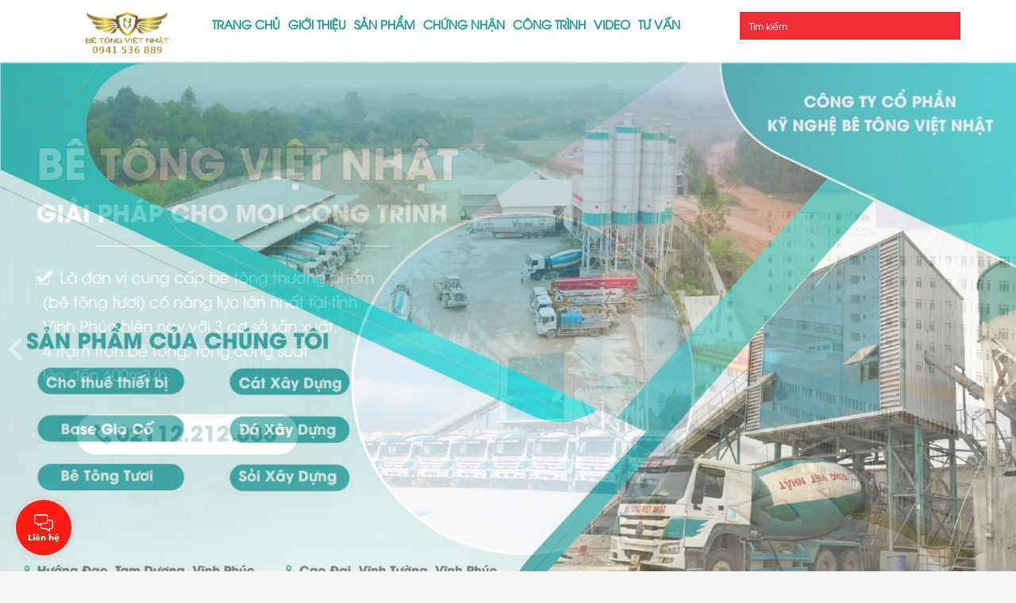

--- FILE ---
content_type: text/html; charset=UTF-8
request_url: https://vietnhatvinhphuc.vn/tieu-chuan-can-luu-y-trong-quy-trinh-do-cot-be-tong/
body_size: 21473
content:
<!DOCTYPE HTML>
<html lang="vi">
<head>
  <meta charset="UTF-8" />
  <title>Tiêu chuẩn cần lưu ý trong quy trình đổ cột bê tông - Công ty CP Kỹ nghệ Bê tông Việt Nhật Vĩnh Phúc</title>
  <meta http-equiv="X-UA-Compatible" content="IE=edge">
  <meta name="viewport" content="width=device-width, initial-scale=1">  
  <!-- The above 3 meta tags *must* come first in the head; any other head content must come *after* these tags -->
  <!--[if lt IE 9]>
  <script src="https://vietnhatvinhphuc.vn/wp-content/themes/windtech/js/html5.js"></script>
  <script src="http://css3-mediaqueries-js.googlecode.com/svn/trunk/css3-mediaqueries.js"></script>
  <![endif]--> 
  <!-- Bootstrap -->
  <link rel="profile" href="http://gmpg.org/xfn/11" />
  <link rel="pingback" href="https://vietnhatvinhphuc.vn/xmlrpc.php" />
  <!-- HTML5 shim and Respond.js for IE8 support of HTML5 elements and media queries -->
  <!-- WARNING: Respond.js doesn't work if you view the page via file:// -->
  <!--[if lt IE 9]>
  <script src="https://oss.maxcdn.com/html5shiv/3.7.2/html5shiv.min.js"></script>
  <script src="https://oss.maxcdn.com/respond/1.4.2/respond.min.js"></script>
  <![endif]-->
	<link rel="icon" type="image/png" href="https://vietnhatvinhphuc.vn/wp-content/uploads/2025/02/cropped-logo-1-192x192.jpg">
<input type="hidden" id="_wpnonce" name="_wpnonce" value="f03aada600" /><input type="hidden" name="_wp_http_referer" value="/tieu-chuan-can-luu-y-trong-quy-trinh-do-cot-be-tong/" />
<!-- Tối ưu hóa công cụ tìm kiếm bởi Rank Math PRO - https://rankmath.com/ -->
<meta name="description" content="a, Kiểm tra cốt thép, cốp pha"/>
<meta name="robots" content="follow, index, max-snippet:-1, max-video-preview:-1, max-image-preview:large"/>
<link rel="canonical" href="https://vietnhatvinhphuc.vn/tieu-chuan-can-luu-y-trong-quy-trinh-do-cot-be-tong/" />
<meta property="og:locale" content="vi_VN" />
<meta property="og:type" content="article" />
<meta property="og:title" content="Tiêu chuẩn cần lưu ý trong quy trình đổ cột bê tông - Công ty CP Kỹ nghệ Bê tông Việt Nhật Vĩnh Phúc" />
<meta property="og:description" content="a, Kiểm tra cốt thép, cốp pha" />
<meta property="og:url" content="https://vietnhatvinhphuc.vn/tieu-chuan-can-luu-y-trong-quy-trinh-do-cot-be-tong/" />
<meta property="og:site_name" content="Công ty CP kỹ nghệ Bê tông Việt Nhật" />
<meta property="article:tag" content="Tiêu chuẩn cần lưu ý trong quy trình đổ cột bê tông" />
<meta property="article:section" content="Tin Tức" />
<meta property="og:image" content="https://vietnhatvinhphuc.vn/wp-content/uploads/2021/01/cong-trinh-khach-san-westlake-1-1024x578.jpg" />
<meta property="og:image:secure_url" content="https://vietnhatvinhphuc.vn/wp-content/uploads/2021/01/cong-trinh-khach-san-westlake-1-1024x578.jpg" />
<meta property="og:image:width" content="1024" />
<meta property="og:image:height" content="578" />
<meta property="og:image:alt" content="Cong Trình Khach San Westlake" />
<meta property="og:image:type" content="image/jpeg" />
<meta property="article:published_time" content="2021-03-18T07:54:51+07:00" />
<meta name="twitter:card" content="summary_large_image" />
<meta name="twitter:title" content="Tiêu chuẩn cần lưu ý trong quy trình đổ cột bê tông - Công ty CP Kỹ nghệ Bê tông Việt Nhật Vĩnh Phúc" />
<meta name="twitter:description" content="a, Kiểm tra cốt thép, cốp pha" />
<meta name="twitter:image" content="https://vietnhatvinhphuc.vn/wp-content/uploads/2021/01/cong-trinh-khach-san-westlake-1-1024x578.jpg" />
<meta name="twitter:label1" content="Được viết bởi" />
<meta name="twitter:data1" content="Thanh Huyền" />
<meta name="twitter:label2" content="Thời gian để đọc" />
<meta name="twitter:data2" content="11 phút" />
<script type="application/ld+json" class="rank-math-schema-pro">{"@context":"https://schema.org","@graph":[{"@type":"Place","@id":"https://vietnhatvinhphuc.vn/#place","address":{"@type":"PostalAddress","streetAddress":"H\u01b0\u1edbng \u0110\u1ea1o","addressLocality":"Tam D\u01b0\u01a1ng","addressRegion":"V\u0129nh Ph\u00fac","addressCountry":"Vi\u1ec7t Nam"}},{"@type":"Organization","@id":"https://vietnhatvinhphuc.vn/#organization","name":"C\u00f4ng ty C\u1ed5 ph\u1ea7n k\u1ef9 ngh\u1ec7 B\u00ea t\u00f4ng Vi\u1ec7t Nh\u1eadt","url":"https://vietnhatvinhphuc.vn","email":"kynghevietnhat@gmail.com","address":{"@type":"PostalAddress","streetAddress":"H\u01b0\u1edbng \u0110\u1ea1o","addressLocality":"Tam D\u01b0\u01a1ng","addressRegion":"V\u0129nh Ph\u00fac","addressCountry":"Vi\u1ec7t Nam"},"logo":{"@type":"ImageObject","@id":"https://vietnhatvinhphuc.vn/#logo","url":"https://vietnhatvinhphuc.vn/wp-content/uploads/2022/09/tach-nen.png","contentUrl":"https://vietnhatvinhphuc.vn/wp-content/uploads/2022/09/tach-nen.png","caption":"C\u00f4ng ty CP k\u1ef9 ngh\u1ec7 B\u00ea t\u00f4ng Vi\u1ec7t Nh\u1eadt","inLanguage":"vi","width":"3000","height":"900"},"contactPoint":[{"@type":"ContactPoint","telephone":"+84941536889","contactType":"customer support"}],"location":{"@id":"https://vietnhatvinhphuc.vn/#place"}},{"@type":"WebSite","@id":"https://vietnhatvinhphuc.vn/#website","url":"https://vietnhatvinhphuc.vn","name":"C\u00f4ng ty CP k\u1ef9 ngh\u1ec7 B\u00ea t\u00f4ng Vi\u1ec7t Nh\u1eadt","alternateName":"Vietnhatvinhphuc.vn","publisher":{"@id":"https://vietnhatvinhphuc.vn/#organization"},"inLanguage":"vi"},{"@type":"ImageObject","@id":"https://vietnhatvinhphuc.vn/wp-content/uploads/2021/01/cong-trinh-khach-san-westlake-1.jpg","url":"https://vietnhatvinhphuc.vn/wp-content/uploads/2021/01/cong-trinh-khach-san-westlake-1.jpg","width":"2001","height":"1129","caption":"Cong Tr\u00ecnh Khach San Westlake","inLanguage":"vi"},{"@type":"WebPage","@id":"https://vietnhatvinhphuc.vn/tieu-chuan-can-luu-y-trong-quy-trinh-do-cot-be-tong/#webpage","url":"https://vietnhatvinhphuc.vn/tieu-chuan-can-luu-y-trong-quy-trinh-do-cot-be-tong/","name":"Ti\u00eau chu\u1ea9n c\u1ea7n l\u01b0u \u00fd trong quy tr\u00ecnh \u0111\u1ed5 c\u1ed9t b\u00ea t\u00f4ng - C\u00f4ng ty CP K\u1ef9 ngh\u1ec7 B\u00ea t\u00f4ng Vi\u1ec7t Nh\u1eadt V\u0129nh Ph\u00fac","datePublished":"2021-03-18T07:54:51+07:00","dateModified":"2021-03-18T07:54:51+07:00","isPartOf":{"@id":"https://vietnhatvinhphuc.vn/#website"},"primaryImageOfPage":{"@id":"https://vietnhatvinhphuc.vn/wp-content/uploads/2021/01/cong-trinh-khach-san-westlake-1.jpg"},"inLanguage":"vi"},{"@type":"Person","@id":"https://vietnhatvinhphuc.vn/author/hotro/","name":"Thanh Huy\u1ec1n","url":"https://vietnhatvinhphuc.vn/author/hotro/","image":{"@type":"ImageObject","@id":"https://secure.gravatar.com/avatar/e49bc60faf09883b7183404120a79f0f0d8d85182df54faec4b4acab71dc8793?s=96&amp;d=mm&amp;r=g","url":"https://secure.gravatar.com/avatar/e49bc60faf09883b7183404120a79f0f0d8d85182df54faec4b4acab71dc8793?s=96&amp;d=mm&amp;r=g","caption":"Thanh Huy\u1ec1n","inLanguage":"vi"},"sameAs":["https://vietnhatvinhphuc.vn/"],"worksFor":{"@id":"https://vietnhatvinhphuc.vn/#organization"}},{"@type":"BlogPosting","headline":"Ti\u00eau chu\u1ea9n c\u1ea7n l\u01b0u \u00fd trong quy tr\u00ecnh \u0111\u1ed5 c\u1ed9t b\u00ea t\u00f4ng - C\u00f4ng ty CP K\u1ef9 ngh\u1ec7 B\u00ea t\u00f4ng Vi\u1ec7t Nh\u1eadt V\u0129nh Ph\u00fac","keywords":"Ti\u00eau chu\u1ea9n c\u1ea7n l\u01b0u \u00fd trong quy tr\u00ecnh \u0111\u1ed5 c\u1ed9t b\u00ea t\u00f4ng","datePublished":"2021-03-18T07:54:51+07:00","dateModified":"2021-03-18T07:54:51+07:00","articleSection":"Tin T\u1ee9c","author":{"@id":"https://vietnhatvinhphuc.vn/author/hotro/","name":"Thanh Huy\u1ec1n"},"publisher":{"@id":"https://vietnhatvinhphuc.vn/#organization"},"description":"a, Ki\u1ec3m tra c\u1ed1t th\u00e9p, c\u1ed1p pha","name":"Ti\u00eau chu\u1ea9n c\u1ea7n l\u01b0u \u00fd trong quy tr\u00ecnh \u0111\u1ed5 c\u1ed9t b\u00ea t\u00f4ng - C\u00f4ng ty CP K\u1ef9 ngh\u1ec7 B\u00ea t\u00f4ng Vi\u1ec7t Nh\u1eadt V\u0129nh Ph\u00fac","@id":"https://vietnhatvinhphuc.vn/tieu-chuan-can-luu-y-trong-quy-trinh-do-cot-be-tong/#richSnippet","isPartOf":{"@id":"https://vietnhatvinhphuc.vn/tieu-chuan-can-luu-y-trong-quy-trinh-do-cot-be-tong/#webpage"},"image":{"@id":"https://vietnhatvinhphuc.vn/wp-content/uploads/2021/01/cong-trinh-khach-san-westlake-1.jpg"},"inLanguage":"vi","mainEntityOfPage":{"@id":"https://vietnhatvinhphuc.vn/tieu-chuan-can-luu-y-trong-quy-trinh-do-cot-be-tong/#webpage"}}]}</script>
<!-- /Plugin SEO WordPress Rank Math -->

<link rel='dns-prefetch' href='//use.fontawesome.com' />
<link rel="alternate" type="application/rss+xml" title="Công ty CP Kỹ nghệ Bê tông Việt Nhật Vĩnh Phúc &raquo; Tiêu chuẩn cần lưu ý trong quy trình đổ cột bê tông Dòng bình luận" href="https://vietnhatvinhphuc.vn/tieu-chuan-can-luu-y-trong-quy-trinh-do-cot-be-tong/feed/" />
<link rel="alternate" title="oNhúng (JSON)" type="application/json+oembed" href="https://vietnhatvinhphuc.vn/wp-json/oembed/1.0/embed?url=https%3A%2F%2Fvietnhatvinhphuc.vn%2Ftieu-chuan-can-luu-y-trong-quy-trinh-do-cot-be-tong%2F" />
<link rel="alternate" title="oNhúng (XML)" type="text/xml+oembed" href="https://vietnhatvinhphuc.vn/wp-json/oembed/1.0/embed?url=https%3A%2F%2Fvietnhatvinhphuc.vn%2Ftieu-chuan-can-luu-y-trong-quy-trinh-do-cot-be-tong%2F&#038;format=xml" />
<style id='wp-img-auto-sizes-contain-inline-css' type='text/css'>
img:is([sizes=auto i],[sizes^="auto," i]){contain-intrinsic-size:3000px 1500px}
/*# sourceURL=wp-img-auto-sizes-contain-inline-css */
</style>
<style id='wp-emoji-styles-inline-css' type='text/css'>

	img.wp-smiley, img.emoji {
		display: inline !important;
		border: none !important;
		box-shadow: none !important;
		height: 1em !important;
		width: 1em !important;
		margin: 0 0.07em !important;
		vertical-align: -0.1em !important;
		background: none !important;
		padding: 0 !important;
	}
/*# sourceURL=wp-emoji-styles-inline-css */
</style>
<style id='wp-block-library-inline-css' type='text/css'>
:root{--wp-block-synced-color:#7a00df;--wp-block-synced-color--rgb:122,0,223;--wp-bound-block-color:var(--wp-block-synced-color);--wp-editor-canvas-background:#ddd;--wp-admin-theme-color:#007cba;--wp-admin-theme-color--rgb:0,124,186;--wp-admin-theme-color-darker-10:#006ba1;--wp-admin-theme-color-darker-10--rgb:0,107,160.5;--wp-admin-theme-color-darker-20:#005a87;--wp-admin-theme-color-darker-20--rgb:0,90,135;--wp-admin-border-width-focus:2px}@media (min-resolution:192dpi){:root{--wp-admin-border-width-focus:1.5px}}.wp-element-button{cursor:pointer}:root .has-very-light-gray-background-color{background-color:#eee}:root .has-very-dark-gray-background-color{background-color:#313131}:root .has-very-light-gray-color{color:#eee}:root .has-very-dark-gray-color{color:#313131}:root .has-vivid-green-cyan-to-vivid-cyan-blue-gradient-background{background:linear-gradient(135deg,#00d084,#0693e3)}:root .has-purple-crush-gradient-background{background:linear-gradient(135deg,#34e2e4,#4721fb 50%,#ab1dfe)}:root .has-hazy-dawn-gradient-background{background:linear-gradient(135deg,#faaca8,#dad0ec)}:root .has-subdued-olive-gradient-background{background:linear-gradient(135deg,#fafae1,#67a671)}:root .has-atomic-cream-gradient-background{background:linear-gradient(135deg,#fdd79a,#004a59)}:root .has-nightshade-gradient-background{background:linear-gradient(135deg,#330968,#31cdcf)}:root .has-midnight-gradient-background{background:linear-gradient(135deg,#020381,#2874fc)}:root{--wp--preset--font-size--normal:16px;--wp--preset--font-size--huge:42px}.has-regular-font-size{font-size:1em}.has-larger-font-size{font-size:2.625em}.has-normal-font-size{font-size:var(--wp--preset--font-size--normal)}.has-huge-font-size{font-size:var(--wp--preset--font-size--huge)}.has-text-align-center{text-align:center}.has-text-align-left{text-align:left}.has-text-align-right{text-align:right}.has-fit-text{white-space:nowrap!important}#end-resizable-editor-section{display:none}.aligncenter{clear:both}.items-justified-left{justify-content:flex-start}.items-justified-center{justify-content:center}.items-justified-right{justify-content:flex-end}.items-justified-space-between{justify-content:space-between}.screen-reader-text{border:0;clip-path:inset(50%);height:1px;margin:-1px;overflow:hidden;padding:0;position:absolute;width:1px;word-wrap:normal!important}.screen-reader-text:focus{background-color:#ddd;clip-path:none;color:#444;display:block;font-size:1em;height:auto;left:5px;line-height:normal;padding:15px 23px 14px;text-decoration:none;top:5px;width:auto;z-index:100000}html :where(.has-border-color){border-style:solid}html :where([style*=border-top-color]){border-top-style:solid}html :where([style*=border-right-color]){border-right-style:solid}html :where([style*=border-bottom-color]){border-bottom-style:solid}html :where([style*=border-left-color]){border-left-style:solid}html :where([style*=border-width]){border-style:solid}html :where([style*=border-top-width]){border-top-style:solid}html :where([style*=border-right-width]){border-right-style:solid}html :where([style*=border-bottom-width]){border-bottom-style:solid}html :where([style*=border-left-width]){border-left-style:solid}html :where(img[class*=wp-image-]){height:auto;max-width:100%}:where(figure){margin:0 0 1em}html :where(.is-position-sticky){--wp-admin--admin-bar--position-offset:var(--wp-admin--admin-bar--height,0px)}@media screen and (max-width:600px){html :where(.is-position-sticky){--wp-admin--admin-bar--position-offset:0px}}

/*# sourceURL=wp-block-library-inline-css */
</style><style id='global-styles-inline-css' type='text/css'>
:root{--wp--preset--aspect-ratio--square: 1;--wp--preset--aspect-ratio--4-3: 4/3;--wp--preset--aspect-ratio--3-4: 3/4;--wp--preset--aspect-ratio--3-2: 3/2;--wp--preset--aspect-ratio--2-3: 2/3;--wp--preset--aspect-ratio--16-9: 16/9;--wp--preset--aspect-ratio--9-16: 9/16;--wp--preset--color--black: #000000;--wp--preset--color--cyan-bluish-gray: #abb8c3;--wp--preset--color--white: #ffffff;--wp--preset--color--pale-pink: #f78da7;--wp--preset--color--vivid-red: #cf2e2e;--wp--preset--color--luminous-vivid-orange: #ff6900;--wp--preset--color--luminous-vivid-amber: #fcb900;--wp--preset--color--light-green-cyan: #7bdcb5;--wp--preset--color--vivid-green-cyan: #00d084;--wp--preset--color--pale-cyan-blue: #8ed1fc;--wp--preset--color--vivid-cyan-blue: #0693e3;--wp--preset--color--vivid-purple: #9b51e0;--wp--preset--gradient--vivid-cyan-blue-to-vivid-purple: linear-gradient(135deg,rgb(6,147,227) 0%,rgb(155,81,224) 100%);--wp--preset--gradient--light-green-cyan-to-vivid-green-cyan: linear-gradient(135deg,rgb(122,220,180) 0%,rgb(0,208,130) 100%);--wp--preset--gradient--luminous-vivid-amber-to-luminous-vivid-orange: linear-gradient(135deg,rgb(252,185,0) 0%,rgb(255,105,0) 100%);--wp--preset--gradient--luminous-vivid-orange-to-vivid-red: linear-gradient(135deg,rgb(255,105,0) 0%,rgb(207,46,46) 100%);--wp--preset--gradient--very-light-gray-to-cyan-bluish-gray: linear-gradient(135deg,rgb(238,238,238) 0%,rgb(169,184,195) 100%);--wp--preset--gradient--cool-to-warm-spectrum: linear-gradient(135deg,rgb(74,234,220) 0%,rgb(151,120,209) 20%,rgb(207,42,186) 40%,rgb(238,44,130) 60%,rgb(251,105,98) 80%,rgb(254,248,76) 100%);--wp--preset--gradient--blush-light-purple: linear-gradient(135deg,rgb(255,206,236) 0%,rgb(152,150,240) 100%);--wp--preset--gradient--blush-bordeaux: linear-gradient(135deg,rgb(254,205,165) 0%,rgb(254,45,45) 50%,rgb(107,0,62) 100%);--wp--preset--gradient--luminous-dusk: linear-gradient(135deg,rgb(255,203,112) 0%,rgb(199,81,192) 50%,rgb(65,88,208) 100%);--wp--preset--gradient--pale-ocean: linear-gradient(135deg,rgb(255,245,203) 0%,rgb(182,227,212) 50%,rgb(51,167,181) 100%);--wp--preset--gradient--electric-grass: linear-gradient(135deg,rgb(202,248,128) 0%,rgb(113,206,126) 100%);--wp--preset--gradient--midnight: linear-gradient(135deg,rgb(2,3,129) 0%,rgb(40,116,252) 100%);--wp--preset--font-size--small: 13px;--wp--preset--font-size--medium: 20px;--wp--preset--font-size--large: 36px;--wp--preset--font-size--x-large: 42px;--wp--preset--spacing--20: 0.44rem;--wp--preset--spacing--30: 0.67rem;--wp--preset--spacing--40: 1rem;--wp--preset--spacing--50: 1.5rem;--wp--preset--spacing--60: 2.25rem;--wp--preset--spacing--70: 3.38rem;--wp--preset--spacing--80: 5.06rem;--wp--preset--shadow--natural: 6px 6px 9px rgba(0, 0, 0, 0.2);--wp--preset--shadow--deep: 12px 12px 50px rgba(0, 0, 0, 0.4);--wp--preset--shadow--sharp: 6px 6px 0px rgba(0, 0, 0, 0.2);--wp--preset--shadow--outlined: 6px 6px 0px -3px rgb(255, 255, 255), 6px 6px rgb(0, 0, 0);--wp--preset--shadow--crisp: 6px 6px 0px rgb(0, 0, 0);}:where(.is-layout-flex){gap: 0.5em;}:where(.is-layout-grid){gap: 0.5em;}body .is-layout-flex{display: flex;}.is-layout-flex{flex-wrap: wrap;align-items: center;}.is-layout-flex > :is(*, div){margin: 0;}body .is-layout-grid{display: grid;}.is-layout-grid > :is(*, div){margin: 0;}:where(.wp-block-columns.is-layout-flex){gap: 2em;}:where(.wp-block-columns.is-layout-grid){gap: 2em;}:where(.wp-block-post-template.is-layout-flex){gap: 1.25em;}:where(.wp-block-post-template.is-layout-grid){gap: 1.25em;}.has-black-color{color: var(--wp--preset--color--black) !important;}.has-cyan-bluish-gray-color{color: var(--wp--preset--color--cyan-bluish-gray) !important;}.has-white-color{color: var(--wp--preset--color--white) !important;}.has-pale-pink-color{color: var(--wp--preset--color--pale-pink) !important;}.has-vivid-red-color{color: var(--wp--preset--color--vivid-red) !important;}.has-luminous-vivid-orange-color{color: var(--wp--preset--color--luminous-vivid-orange) !important;}.has-luminous-vivid-amber-color{color: var(--wp--preset--color--luminous-vivid-amber) !important;}.has-light-green-cyan-color{color: var(--wp--preset--color--light-green-cyan) !important;}.has-vivid-green-cyan-color{color: var(--wp--preset--color--vivid-green-cyan) !important;}.has-pale-cyan-blue-color{color: var(--wp--preset--color--pale-cyan-blue) !important;}.has-vivid-cyan-blue-color{color: var(--wp--preset--color--vivid-cyan-blue) !important;}.has-vivid-purple-color{color: var(--wp--preset--color--vivid-purple) !important;}.has-black-background-color{background-color: var(--wp--preset--color--black) !important;}.has-cyan-bluish-gray-background-color{background-color: var(--wp--preset--color--cyan-bluish-gray) !important;}.has-white-background-color{background-color: var(--wp--preset--color--white) !important;}.has-pale-pink-background-color{background-color: var(--wp--preset--color--pale-pink) !important;}.has-vivid-red-background-color{background-color: var(--wp--preset--color--vivid-red) !important;}.has-luminous-vivid-orange-background-color{background-color: var(--wp--preset--color--luminous-vivid-orange) !important;}.has-luminous-vivid-amber-background-color{background-color: var(--wp--preset--color--luminous-vivid-amber) !important;}.has-light-green-cyan-background-color{background-color: var(--wp--preset--color--light-green-cyan) !important;}.has-vivid-green-cyan-background-color{background-color: var(--wp--preset--color--vivid-green-cyan) !important;}.has-pale-cyan-blue-background-color{background-color: var(--wp--preset--color--pale-cyan-blue) !important;}.has-vivid-cyan-blue-background-color{background-color: var(--wp--preset--color--vivid-cyan-blue) !important;}.has-vivid-purple-background-color{background-color: var(--wp--preset--color--vivid-purple) !important;}.has-black-border-color{border-color: var(--wp--preset--color--black) !important;}.has-cyan-bluish-gray-border-color{border-color: var(--wp--preset--color--cyan-bluish-gray) !important;}.has-white-border-color{border-color: var(--wp--preset--color--white) !important;}.has-pale-pink-border-color{border-color: var(--wp--preset--color--pale-pink) !important;}.has-vivid-red-border-color{border-color: var(--wp--preset--color--vivid-red) !important;}.has-luminous-vivid-orange-border-color{border-color: var(--wp--preset--color--luminous-vivid-orange) !important;}.has-luminous-vivid-amber-border-color{border-color: var(--wp--preset--color--luminous-vivid-amber) !important;}.has-light-green-cyan-border-color{border-color: var(--wp--preset--color--light-green-cyan) !important;}.has-vivid-green-cyan-border-color{border-color: var(--wp--preset--color--vivid-green-cyan) !important;}.has-pale-cyan-blue-border-color{border-color: var(--wp--preset--color--pale-cyan-blue) !important;}.has-vivid-cyan-blue-border-color{border-color: var(--wp--preset--color--vivid-cyan-blue) !important;}.has-vivid-purple-border-color{border-color: var(--wp--preset--color--vivid-purple) !important;}.has-vivid-cyan-blue-to-vivid-purple-gradient-background{background: var(--wp--preset--gradient--vivid-cyan-blue-to-vivid-purple) !important;}.has-light-green-cyan-to-vivid-green-cyan-gradient-background{background: var(--wp--preset--gradient--light-green-cyan-to-vivid-green-cyan) !important;}.has-luminous-vivid-amber-to-luminous-vivid-orange-gradient-background{background: var(--wp--preset--gradient--luminous-vivid-amber-to-luminous-vivid-orange) !important;}.has-luminous-vivid-orange-to-vivid-red-gradient-background{background: var(--wp--preset--gradient--luminous-vivid-orange-to-vivid-red) !important;}.has-very-light-gray-to-cyan-bluish-gray-gradient-background{background: var(--wp--preset--gradient--very-light-gray-to-cyan-bluish-gray) !important;}.has-cool-to-warm-spectrum-gradient-background{background: var(--wp--preset--gradient--cool-to-warm-spectrum) !important;}.has-blush-light-purple-gradient-background{background: var(--wp--preset--gradient--blush-light-purple) !important;}.has-blush-bordeaux-gradient-background{background: var(--wp--preset--gradient--blush-bordeaux) !important;}.has-luminous-dusk-gradient-background{background: var(--wp--preset--gradient--luminous-dusk) !important;}.has-pale-ocean-gradient-background{background: var(--wp--preset--gradient--pale-ocean) !important;}.has-electric-grass-gradient-background{background: var(--wp--preset--gradient--electric-grass) !important;}.has-midnight-gradient-background{background: var(--wp--preset--gradient--midnight) !important;}.has-small-font-size{font-size: var(--wp--preset--font-size--small) !important;}.has-medium-font-size{font-size: var(--wp--preset--font-size--medium) !important;}.has-large-font-size{font-size: var(--wp--preset--font-size--large) !important;}.has-x-large-font-size{font-size: var(--wp--preset--font-size--x-large) !important;}
/*# sourceURL=global-styles-inline-css */
</style>

<style id='classic-theme-styles-inline-css' type='text/css'>
/*! This file is auto-generated */
.wp-block-button__link{color:#fff;background-color:#32373c;border-radius:9999px;box-shadow:none;text-decoration:none;padding:calc(.667em + 2px) calc(1.333em + 2px);font-size:1.125em}.wp-block-file__button{background:#32373c;color:#fff;text-decoration:none}
/*# sourceURL=/wp-includes/css/classic-themes.min.css */
</style>
<link rel='stylesheet' id='contact-form-7-css' href='https://vietnhatvinhphuc.vn/wp-content/plugins/contact-form-7/includes/css/styles.css?ver=6.1.4' type='text/css' media='all' />
<link rel='stylesheet' id='jquery.contactus.css-css' href='https://vietnhatvinhphuc.vn/wp-content/plugins/ar-contactus/res/css/jquery.contactus.min.css?ver=1.9.9' type='text/css' media='all' />
<link rel='stylesheet' id='contactus.generated.desktop.css-css' href='https://vietnhatvinhphuc.vn/wp-content/plugins/ar-contactus/res/css/generated-desktop.css?ver=1744701660' type='text/css' media='all' />
<link rel='stylesheet' id='contactus.fa.css-css' href='https://use.fontawesome.com/releases/v5.8.1/css/all.css?ver=1.9.9' type='text/css' media='all' />
<link rel='stylesheet' id='bootstrap.min-css' href='https://vietnhatvinhphuc.vn/wp-content/themes/windtech/css/bootstrap.min.css?ver=6.9' type='text/css' media='all' />
<link rel='stylesheet' id='kenit-style-css' href='https://vietnhatvinhphuc.vn/wp-content/themes/windtech/style.css?ver=6.9' type='text/css' media='all' />
<link rel='stylesheet' id='animate-css' href='https://vietnhatvinhphuc.vn/wp-content/themes/windtech/css/animate.css?ver=6.9' type='text/css' media='all' />
<link rel='stylesheet' id='font-awesome.min-css' href='https://vietnhatvinhphuc.vn/wp-content/themes/windtech/css/font-awesome.min.css?ver=6.9' type='text/css' media='all' />
<link rel='stylesheet' id='owl.carousel-css' href='https://vietnhatvinhphuc.vn/wp-content/themes/windtech/css/owl.carousel.css?ver=6.9' type='text/css' media='all' />
<link rel='stylesheet' id='owl.theme.min-css' href='https://vietnhatvinhphuc.vn/wp-content/themes/windtech/css/owl.theme.css?ver=6.9' type='text/css' media='all' />
<link rel='stylesheet' id='owl.transitions-css' href='https://vietnhatvinhphuc.vn/wp-content/themes/windtech/css/owl.transitions.css?ver=6.9' type='text/css' media='all' />
<link rel='stylesheet' id='editor-style-css' href='https://vietnhatvinhphuc.vn/wp-content/themes/windtech/css/editor-style.css?ver=6.9' type='text/css' media='all' />
<link rel='stylesheet' id='et-line-font-css' href='https://vietnhatvinhphuc.vn/wp-content/themes/windtech/css/et-line-font.css?ver=6.9' type='text/css' media='all' />
<link rel='stylesheet' id='lightbox-css' href='https://vietnhatvinhphuc.vn/wp-content/themes/windtech/css/ekko-lightbox.min.css?ver=6.9' type='text/css' media='all' />
<script type="text/javascript" src="https://vietnhatvinhphuc.vn/wp-content/themes/windtech/js/jquery1.12.4.min.js?ver=6.9" id="jquery-js"></script>
<script type="text/javascript" id="jquery.contactus-js-extra">
/* <![CDATA[ */
var arCUVars = {"url":"https://vietnhatvinhphuc.vn/wp-admin/admin-ajax.php","version":"1.9.9","_wpnonce":"\u003Cinput type=\"hidden\" id=\"_wpnonce\" name=\"_wpnonce\" value=\"f03aada600\" /\u003E\u003Cinput type=\"hidden\" name=\"_wp_http_referer\" value=\"/tieu-chuan-can-luu-y-trong-quy-trinh-do-cot-be-tong/\" /\u003E"};
//# sourceURL=jquery.contactus-js-extra
/* ]]> */
</script>
<script type="text/javascript" src="https://vietnhatvinhphuc.vn/wp-content/plugins/ar-contactus/res/js/jquery.contactus.min.js?ver=1.9.9" id="jquery.contactus-js"></script>
<script type="text/javascript" src="https://vietnhatvinhphuc.vn/wp-content/plugins/ar-contactus/res/js/scripts.js?ver=1.9.9" id="jquery.contactus.scripts-js"></script>
<link rel="https://api.w.org/" href="https://vietnhatvinhphuc.vn/wp-json/" /><link rel="alternate" title="JSON" type="application/json" href="https://vietnhatvinhphuc.vn/wp-json/wp/v2/posts/1042" /><link rel="EditURI" type="application/rsd+xml" title="RSD" href="https://vietnhatvinhphuc.vn/xmlrpc.php?rsd" />
<meta name="generator" content="WordPress 6.9" />
<link rel='shortlink' href='https://vietnhatvinhphuc.vn/?p=1042' />
<link rel="icon" href="https://vietnhatvinhphuc.vn/wp-content/uploads/2025/02/cropped-logo-1-32x32.jpg" sizes="32x32" />
<link rel="icon" href="https://vietnhatvinhphuc.vn/wp-content/uploads/2025/02/cropped-logo-1-192x192.jpg" sizes="192x192" />
<link rel="apple-touch-icon" href="https://vietnhatvinhphuc.vn/wp-content/uploads/2025/02/cropped-logo-1-180x180.jpg" />
<meta name="msapplication-TileImage" content="https://vietnhatvinhphuc.vn/wp-content/uploads/2025/02/cropped-logo-1-270x270.jpg" />
</head>
<body class="wp-singular post-template-default single single-post postid-1042 single-format-standard wp-theme-windtech">
    <div class="menu-responsive hidden-lg">
      <div class="menu-close">
        <i class="fa fa-times"></i>
      </div>
      <ul id="accordion" class="accordion"><li id="nav-menu-item-543" class="main-menu-item  menu-item-even menu-item-depth-0 menu-item menu-item-type-custom menu-item-object-custom menu-item-home"><a href="http://vietnhatvinhphuc.vn/" class="menu-link main-menu-link">Trang chủ</a></li>
<li id="nav-menu-item-578" class="main-menu-item  menu-item-even menu-item-depth-0 menu-item menu-item-type-post_type menu-item-object-page menu-item-has-children"><a href="https://vietnhatvinhphuc.vn/gioi-thieu/" class="menu-link main-menu-link">Giới thiệu</a>
<ul class="sub-menu menu-odd  menu-depth-1">
	<li id="nav-menu-item-778" class="sub-menu-item  menu-item-odd menu-item-depth-1 menu-item menu-item-type-post_type menu-item-object-page"><a href="https://vietnhatvinhphuc.vn/to-chuc-cong-ty/" class="menu-link sub-menu-link">Tổ chức Công ty</a></li>
	<li id="nav-menu-item-779" class="sub-menu-item  menu-item-odd menu-item-depth-1 menu-item menu-item-type-post_type menu-item-object-page"><a href="https://vietnhatvinhphuc.vn/quy-trinh-lam-viec/" class="menu-link sub-menu-link">Quy trình làm việc</a></li>
	<li id="nav-menu-item-780" class="sub-menu-item  menu-item-odd menu-item-depth-1 menu-item menu-item-type-post_type menu-item-object-page"><a href="https://vietnhatvinhphuc.vn/giay-chung-nhan-viet-nhat-vinh-phuc/" class="menu-link sub-menu-link">Giấy chứng nhận</a></li>
	<li id="nav-menu-item-579" class="sub-menu-item  menu-item-odd menu-item-depth-1 menu-item menu-item-type-post_type menu-item-object-page"><a href="https://vietnhatvinhphuc.vn/lien-he/" class="menu-link sub-menu-link">Liên hệ</a></li>
</ul>
</li>
<li id="nav-menu-item-589" class="main-menu-item  menu-item-even menu-item-depth-0 menu-item menu-item-type-post_type_archive menu-item-object-product"><a href="https://vietnhatvinhphuc.vn/danh-muc/" class="menu-link main-menu-link">Sản phẩm</a></li>
<li id="nav-menu-item-1339" class="main-menu-item  menu-item-even menu-item-depth-0 menu-item menu-item-type-post_type menu-item-object-page menu-item-has-children"><a href="https://vietnhatvinhphuc.vn/giay-chung-nhan-viet-nhat-vinh-phuc/" class="menu-link main-menu-link">Chứng nhận</a>
<ul class="sub-menu menu-odd  menu-depth-1">
	<li id="nav-menu-item-1347" class="sub-menu-item  menu-item-odd menu-item-depth-1 menu-item menu-item-type-custom menu-item-object-custom"><a href="/wp-content/uploads/2022/12/HO-SO-NANG-LUC-BE-TONG-VIET-NHAT.pdf" class="menu-link sub-menu-link">Hồ sơ năng lực</a></li>
</ul>
</li>
<li id="nav-menu-item-717" class="main-menu-item  menu-item-even menu-item-depth-0 menu-item menu-item-type-taxonomy menu-item-object-category"><a href="https://vietnhatvinhphuc.vn/cong-trinh-da-thi-cong/" class="menu-link main-menu-link">Công trình</a></li>
<li id="nav-menu-item-1321" class="main-menu-item  menu-item-even menu-item-depth-0 menu-item menu-item-type-taxonomy menu-item-object-category"><a href="https://vietnhatvinhphuc.vn/video/" class="menu-link main-menu-link">Video</a></li>
<li id="nav-menu-item-562" class="main-menu-item  menu-item-even menu-item-depth-0 menu-item menu-item-type-taxonomy menu-item-object-category current-post-ancestor current-menu-parent current-post-parent"><a href="https://vietnhatvinhphuc.vn/blog/" class="menu-link main-menu-link">Tư vấn</a></li>
</ul>    </div>
    <header id="header" class="header">
      <div class="container">
        <div class="row no-gutters">
          <div class="col-sm-3 col-xs-7 col-md-2">
            <a class="logo" href="https://vietnhatvinhphuc.vn" title="Công ty CP Kỹ nghệ Bê tông Việt Nhật Vĩnh Phúc">
              <img src="https://vietnhatvinhphuc.vn/wp-content/uploads/2022/09/tach-nen.png" class="img-responsive center-block" width="auto"/>
            </a>
          </div>
          <div class="visible-md visible-lg col-md-7">
            <nav class="nav">
              <div class="menu-primary"><ul><li id="menu-item-543" class="menu-item menu-item-type-custom menu-item-object-custom menu-item-home menu-item-543"><a href="http://vietnhatvinhphuc.vn/">Trang chủ</a></li>
<li id="menu-item-578" class="menu-item menu-item-type-post_type menu-item-object-page menu-item-has-children menu-item-578"><a href="https://vietnhatvinhphuc.vn/gioi-thieu/">Giới thiệu</a>
<ul class="sub-menu">
	<li id="menu-item-778" class="menu-item menu-item-type-post_type menu-item-object-page menu-item-778"><a href="https://vietnhatvinhphuc.vn/to-chuc-cong-ty/">Tổ chức Công ty</a></li>
	<li id="menu-item-779" class="menu-item menu-item-type-post_type menu-item-object-page menu-item-779"><a href="https://vietnhatvinhphuc.vn/quy-trinh-lam-viec/">Quy trình làm việc</a></li>
	<li id="menu-item-780" class="menu-item menu-item-type-post_type menu-item-object-page menu-item-780"><a href="https://vietnhatvinhphuc.vn/giay-chung-nhan-viet-nhat-vinh-phuc/">Giấy chứng nhận</a></li>
	<li id="menu-item-579" class="menu-item menu-item-type-post_type menu-item-object-page menu-item-579"><a href="https://vietnhatvinhphuc.vn/lien-he/">Liên hệ</a></li>
</ul>
</li>
<li id="menu-item-589" class="menu-item menu-item-type-post_type_archive menu-item-object-product menu-item-589"><a href="https://vietnhatvinhphuc.vn/danh-muc/">Sản phẩm</a></li>
<li id="menu-item-1339" class="menu-item menu-item-type-post_type menu-item-object-page menu-item-has-children menu-item-1339"><a href="https://vietnhatvinhphuc.vn/giay-chung-nhan-viet-nhat-vinh-phuc/">Chứng nhận</a>
<ul class="sub-menu">
	<li id="menu-item-1347" class="menu-item menu-item-type-custom menu-item-object-custom menu-item-1347"><a href="/wp-content/uploads/2022/12/HO-SO-NANG-LUC-BE-TONG-VIET-NHAT.pdf">Hồ sơ năng lực</a></li>
</ul>
</li>
<li id="menu-item-717" class="menu-item menu-item-type-taxonomy menu-item-object-category menu-item-717"><a href="https://vietnhatvinhphuc.vn/cong-trinh-da-thi-cong/">Công trình</a></li>
<li id="menu-item-1321" class="menu-item menu-item-type-taxonomy menu-item-object-category menu-item-1321"><a href="https://vietnhatvinhphuc.vn/video/">Video</a></li>
<li id="menu-item-562" class="menu-item menu-item-type-taxonomy menu-item-object-category current-post-ancestor current-menu-parent current-post-parent menu-item-562"><a href="https://vietnhatvinhphuc.vn/blog/">Tư vấn</a></li>
</ul></div>            </nav>
          </div>
          <div class="visible-md visible-lg col-sm-6 col-md-3">
             
<form class="search-form" method="get" id="searchform" action="https://vietnhatvinhphuc.vn/">
	<input class="form-control" type="text" value="Tìm kiếm" 
			name="s" id="s"  onblur="if (this.value == '')  {this.value = 'Tìm kiếm';}"  
			onfocus="if (this.value == 'Tìm kiếm') {this.value = '';}" />
</form>          </div>
        </div>
          <div class="menu-icon visible-xs visible-sm">
            <div class="menu-open">
              <i class="fa fa-bars"></i>
          </div>
        </div>
      </div>
    </header><!-- /header -->
    <section class="main">
    <div id="slider" class="slider">
      <div id="owl-banner" class="owl-carousel owl-theme owl-banner">
                                                      <div class="item">
                    <img width="1920" height="1080" src="https://vietnhatvinhphuc.vn/wp-content/uploads/2022/12/slide-viet-nhat-vinh-phuc-1.jpg" class="img-responsive center-block wp-post-image" alt="Slide Viet Nhat Vinh Phuc (1)" decoding="async" fetchpriority="high" srcset="https://vietnhatvinhphuc.vn/wp-content/uploads/2022/12/slide-viet-nhat-vinh-phuc-1.jpg 1920w, https://vietnhatvinhphuc.vn/wp-content/uploads/2022/12/slide-viet-nhat-vinh-phuc-1-300x169.jpg 300w, https://vietnhatvinhphuc.vn/wp-content/uploads/2022/12/slide-viet-nhat-vinh-phuc-1-1024x576.jpg 1024w, https://vietnhatvinhphuc.vn/wp-content/uploads/2022/12/slide-viet-nhat-vinh-phuc-1-768x432.jpg 768w, https://vietnhatvinhphuc.vn/wp-content/uploads/2022/12/slide-viet-nhat-vinh-phuc-1-1536x864.jpg 1536w" sizes="(max-width: 1920px) 100vw, 1920px" />                  </div>
                                  <div class="item">
                    <img width="1920" height="1080" src="https://vietnhatvinhphuc.vn/wp-content/uploads/2022/12/slide-viet-nhat-vinh-phuc-2.jpg" class="img-responsive center-block wp-post-image" alt="Slide Viet Nhat Vinh Phuc (2)" decoding="async" srcset="https://vietnhatvinhphuc.vn/wp-content/uploads/2022/12/slide-viet-nhat-vinh-phuc-2.jpg 1920w, https://vietnhatvinhphuc.vn/wp-content/uploads/2022/12/slide-viet-nhat-vinh-phuc-2-300x169.jpg 300w, https://vietnhatvinhphuc.vn/wp-content/uploads/2022/12/slide-viet-nhat-vinh-phuc-2-1024x576.jpg 1024w, https://vietnhatvinhphuc.vn/wp-content/uploads/2022/12/slide-viet-nhat-vinh-phuc-2-768x432.jpg 768w, https://vietnhatvinhphuc.vn/wp-content/uploads/2022/12/slide-viet-nhat-vinh-phuc-2-1536x864.jpg 1536w" sizes="(max-width: 1920px) 100vw, 1920px" />                  </div>
                                  </div>
    </div><nav class="breadcrumbs">
    <div class="container">
                <h1 class="h1">Tiêu chuẩn cần lưu ý trong quy trình đổ cột bê tông</h1>
    </div>
</nav>
<div class="container">
  <div class="single-blog">
        <div class="row">
      <div class="clearfix"> 
        <div class="col-xs-12 col-sm-12 col-md-8">
          <article class="post-content clearfix"><h3>Chất lượng bê tông ảnh hưởng cực lớn đến chất lượng công trình. Do đó, trong quá trình đổ, thợ thi công cần tuân thủ những tiêu chuẩn, quy trình đổ bê tông để tránh sai sót có thể làm xô lệch, nứt vỡ.</p>
<p>1. Nguyên tắc đổ bê tông tiêu chuẩn</h3>
<h4>1.1 Trước khi đổ</h4>
<p>a, Kiểm tra cốt thép, cốp pha</p>
<p>Cốt thép đạt được những tiêu chí về vị trí, số lượng, chủng loại, mối nối, chiều dài, thép được buộc theo thiết kế, không bị rỉ và đã được đánh sạch.</p>
<p>Cốp pha cần phải đảm bảo yêu cầu về kỹ thuật: Vị trí đặt cốp, độ chắc chắn, tính chống mất nước, đầm bê tông, cụ thể:</p>
<p>Cốp pha dầm: Cốp thẳng, không cong vênh, cao độ đáy dầm đạt tiêu chuẩn<br />
Cốp pha cột: Chân cốp đúng vị trí, tránh xô lệch khi đổ bê tông. Cột cốp pha có neo chống để không bị phình hay nghiêng.<br />
Cốp pha sàn: Độ võng, cao độ đáy sàn ở nhiều vị trí theo tiêu chuẩn<br />
b, Quá trình chuẩn bị</p>
<p>Tính toán số lượng nhân lực, máy móc cùng các thiết bị nhằm đảm bảo cho quá trình đổ cột bê tông.</p>
<p>Tính toán chính xác thời gian đổ bê tông<br />
Tính toán phương án về mặt bằng thi công<br />
Đảm bảo sự an toàn trong khi thi công<br />
Chuẩn bị dọn dẹp, dội nước để làm sạch cốp pha<br />
Kiểm tra khuôn đúc theo tiêu chuẩn kích thước, hình dáng và thời gian sử dụng.<br />
Kiểm tra giàn giáo, sàn thao tác, cốt thép, ván gỗ để làn sàn công tác.<br />
Kiểm tra số lượng, chất lượng cho vật liệu xây dựng như sắt thép, xi măng, cát đá. Nếu không đảm bảo thì sẽ ảnh hưởng đến chất lượng bê tông.Kiểm tra các loại máy móc, thiết bị phục vụ cho thi công như máy trộn, máy bơm, máy đầm bê tông. Bạn nên sử dụng loại máy đầm bàn trường hợp cần đổ bê tông sàn &lt;30cm hoặc đổ dầm sàn. Với sàn &gt;30cm cùng các chi tiết cột, vách, tường thì sử dụng đầm dùi (chạy bằng điện, xăng), đầm rung.Xem dự báo thời tiết, nếu hôm đó trời mưa thì bạn nên chuẩn bị thêm một số vật dụng như bạt, bìa che mưa. Đồng thời, kiểm tra hệ thống thoát nước để tránh bị ứ đọng khi bê tông mới đổ.</p>
<h4>1.2. Nguyên tắc trong lúc đổ bê tông</h4>
<p>Bê tông đổ đúng kỹ thuật phải tuân thủ những nguyên tắc:</p>
<p>Liên tục đổ từng đoạn 1,5m với chi tiết cột có cạnh &lt;40cm, tường có chiều dày &lt;15cm. Toàn bộ các cột có đai cốt thép chồng chéo.<br />
Bảo dưỡng bê tông bằng cách che chắn, chống bụi, chống trời mưa làm ướt.<br />
Khi ngừng thi công, đảm bảo cấu tạo mạch hợp lý cho cột, tường.<br />
Tiêu chuẩn kỹ thuật với chiều dày bê tông cần đảm bảo, phù hợp với bán kính tác dụng của dầm.<br />
Khi ngừng đổ bê tông quá thời gian thì có những xử lý bề mặt theo tiêu chuẩn.</p>
<h4>1.3 Sau khi đổ bê tông</h4>
<p>a, Nguyên tắc xử lý khi gặp sự cố trời mưa</p>
<p>Đánh giá lượng mưa xem mức độ ảnh hưởng đến chất lượng bê tông. Từ đó mới có quyết định nên hay không nên tiếp tục đổ bê tông.</p>
<p>Quá trình đổ bê tông liên tục, không ngập ngừng hay tùy tiện ngắt. Trường hợp cần ngừng thì chọn những vị trí chịu được lực momen uốn nhỏ.Chi tiết tường có chiều cao &gt;3m và cột có chiều cao &lt;5m đổ liên tục.<br />
Mưa nhỏ thì có thể tiếp tục thi công như bình thường<br />
Mưa lớn, thời gian kéo dài 30 phút – 1 tiếng rồi tạnh thì che bạt, khi tạnh mưa tiếp tục thi công. Lưu ý kiểm tra độ an toàn về đường điện nước, xe vận chuyển, mảng bê tông đang đổ dở.<br />
Mưa lớn kéo dài, không có khả năng tạnh trong 1 buổi thì tạm dừng thi công hoàn toàn. Đến khi tạnh mưa kiểm tra chất lượng bê tông và có phương án xử lý tốt hơn.</p>
<p>Khi tạm dừng thi công, cần tạo ra được mạch ngừng phẳng, vuông góc với phương truyền lực nén vào kết cấu. Cần đợi cho bê tông đạt đến 25 daN/cm2 mới có thể thi công tiếp.</p>
<p>Vệ sinh, tưới nước xi măng lên bề mặt lớp bê tông cũ khi đổ bê tông mới<br />
Đánh cho sờn bề mặt, đục bỏ những mảng bê tông không chất lượng, tưới nước xi măng lên trên.<br />
Dùng đến các phụ gia để kết dính cho mạch ngừng<br />
Đặt sẵn lưới thép ở vị trí mặt dừng</p>
<p>Với những trường hợp không xử lý được, cách tốt nhất là đập đi làm lại.</p>
<p>b, Tiêu chuẩn tháo cốp pha sau khi đổ bê tông</p>
<p>Sau khi đổ bê tông, chúng sẽ được chuyển vào trong tấm cốp pha để bảo vệ. Đến khi bê tông khô và chắc chắn hoàn toàn thì mới tháo cốp pha, tiêu chuẩn khoảng thời gian cụ thể như sau:</p>
<p>Kết cấu bê tông đủ sức bền để ổn định trong khoảng từ 3-4 tuần. Trong điều kiện 20-30 độ C có thể dỡ cốp pha. Nếu như bạn có thời gian và công trình xây dựng không gấp gáp, có thể để bê tông càng lâu càng tốt.</p>
<p>c, Tiêu chuẩn về bảo dưỡng bê tông</p>
<p>Quá trình thủy hóa, đông kết và hóa cứng của xi măng cần đến nước ( gọi là bảo dưỡng). Bảo dưỡng bê tông được thực hiện ngay  khi bề mặt bê tông đủ cứng, không vỡ.</p>
<p>Ở điều kiện trời nắng, sau khi đổ bê tông 4h thì cần che phủ bề mặt. Tránh cho ánh nắng sẽ làm trắng bề mặt, ảnh hưởng cực lớn đến cường độ nhiệt của bê tông. Nếu trời quá nắng, nhiệt độ cao thì dùng nylon, vải bố tẩm nước đặt lên bề mặt. Không để cho hiện tượng bốc hơi diễn ra nhanh. Khi thời tiết có mưa thì không cần tưới nước nữa, sử dụng bạt che lại bê tông.</p>
<p>7 ngày đầu, giữ ẩm thường xuyên bằng cách tưới nước, cứ 3h thì tưới 1 lần. Vào ban đêm tưới ít nhất 2 lần.<br />
Từ ngày thứ 8, mỗi ngày tưới 3 lần là được, những cần tưới đủ.</p>
<p>Dùng hệ thống phun sương tưới nhẹ nhàng. Nếu chỉ có vòi xịt thì điều chỉnh tốc độ chậm, phun hướng lên phía trên để nước tỏa ra đều và nhẹ ở bên dưới. Lưu ý không tưới trực tiếp lên trên bề mặt bê tông mới khô.</p>
<p>Tiêu chuẩn sử dụng nước bảo dưỡng cũng phải đạt yêu cầu kỹ thuật như nước trọn.</p>
<h3>3. Quy trình đổ bê tông móng tiêu chuẩn</h3>
<h4>3.1 Quá trình đổ</h4>
<p>Ngay từ đầu bản vẽ cốt thép móng, lưới thép móng đã phải được đặt theo đúng phương. Khi thi công, người thợ thường đặt theo kinh nghiệm sẽ dẫn đến những sai lệch, bạn cần tránh cho điều này xảy ra.</p>
<p>Quy trình đổ bê tông móng tiêu chuẩn</p>
<p>Bê tông sẽ được chuyển đến vị trí đổ bằng bơm hoặc bằng xe vận chuyển chuyên dụng (xe cút kít). Tiêu chuẩn đổ bê tông móng lúc này là bề mặt đúng cao độ thiết kế nhẵn phẳng hoặc cần thiết tạo độ dốc cho bê tông.</p>
<p>Chú ý đến đầm dùi để bê tông được trộn đều trong kết cấu. Vì đầm dễ chảy nên khi trộn bê tông sẽ tương đối khô, bạn nên dùng cữ gỗ và đóng theo hình dạng của móng để khắc phục.</p>
<p>Nguyên tắc đổ bê tông móng là ở vị trí xa trước, gần sau. Để tránh gây sai lệch vị trí bạn không nên đứng trực tiếp trên thành cốp pha mà nên bắc sàn công tác ngang quá hố móng.</p>
<h4>3.2 Một số lưu ý khi đổ móng</h4>
<p>Không được để cho hố móng bị ngập nước khi đổ bê tông. Có nhiều trường hợp thợ thi công đổ bê tông trộn khô xuống dưới hố móng ngập đầy nước. Quy trình này thực sự ẩu khiến cho bê tông kém chất lượng, tính liên kết sụt giảm, nhất là khi móng lại cần mác bê tông cao. Tiêu chuẩn của xi măng là không ngập trong nước, trộn đầu hay bị trương nở, do đó nhắc nhở những người thợ của bạn rút hết nước ở trong hố móng, sau đó mới đổ bê tông trộn nước xuống hố nhé.</p>
<h3>4. Quy trình đổ bê tông cột tiêu chuẩn</h3>
<h4>4.1 Quá trình đổ</h4>
<p>Đưa bê tông vào khối đổ qua cửa đổ thông qua máng đổ. 2m là chiều cao rơi tự do tối đa của bê tông.</p>
<p>Quy trình đổ bê tông cột tiêu chuẩn</p>
<p>Đưa đầm vào trong để đầm theo phương thẳng đứng, sử dụng đầm dùi để đầm. Chiều sâu tiêu chuẩn cho mỗi lớp bê tông khi đầm dùi là từ 30-50cm, trong thời gian 20-40s. Đầm theo quy định để không làm sai lệch cốt thép.</p>
<h4>4.2 Một số lưu ý khi đổ</h4>
<p>Đặc điểm của cột là cấu kiện có phương thẳng đứng, với nhiệm vụ chịu nén giúp truyền tải trọng lực xuống móng cột. Thi công cột ở thời điểm thích hợp nhất là khi bê tông móng cột đã đông cứng.</p>
<p>Trước khi thực hiện đổ bê tông cột, cần vệ sinh sạch bê tông giữa cốt thép, bảo dưỡng bằng nước kỹ càng. Tiếp đó, dội xi măng pha nước loãng giúp cho 2 phần bê tông mới – cũ liên kết chặt chẽ với nhau.</p>
<p>Cột khi sát với tường của nhà bên cạnh, nếu như bạn chèn tấm cốp pha vào giữa khe cột và tường nhà bên thì khả năng sau này sẽ khó dỡ. Cách khắc phục đó là sử dụng xốp thay cho cốp pha chèn vào vị trí đó. Sau khi đã hoàn thiện đổ bê tông cột, bạn có thể bỏ đi mà không cần phải tháo dỡ nữa.</p>
<p>Với kết cấu có cửa, sẽ phải đổ cho đến khi cửa đổ bịt lại và bạn tiếp tục đổ ở bên trên.</p>
<h4>4.3 Khắc phục hiện tượng phân tầng khi đổ bê tông</h4>
<p>Phân tầng là hiện tượng thường thấy khi đổ bê tông, nhất là đổ bê tông cột.</p>
<p>Thực tế khi thi công, người thọ thường làm hộp cột không có cửa mở ở trên thân, vữa bê tông trút xuống từ trên miệng cột, rơi tự do xuống đất gây ra hiện tượng phân tầng. Các vật liệu như sỏi, đá chìm xuống làm cho chân cột đầy đá, nhưng lại ít vữa xi măng.</p>
<p>Bạn có thể khắc phục hiện tượng này bằng cách ghép hộp cột, đổ vữa xi măng cát xuống trước (theo tiêu chuẩn tỷ lệ xi măng – cát là ½ hoặc ⅓, lớp dày khoảng 20  – 30cm), sau đó đổ vữa bê tông như bình thường.</p>
<h3>5. Quy trình đổ bê tông dầm sàn tiêu chuẩn</h3>
<h4>5.1 Quá trình đổ</h4>
<p>Công trình nhà ở dân dụng, chiều cao của dầm sẽ không quá 50cm nên thợ thi công thường đổ bê tông dầm cùng với bản sàn.</p>
<p>Quy trình đổ bê tông dầm sàn tiêu chuẩn</p>
<p>Trường hợp chiều cao dầm vượt 80cm thì mới đổ bê tông dầm riêng với bản sàn. Khi đó, người ta sẽ không đổ bê tông thành từng lớp theo chiều dài dầm. Mà sẽ đổ kiểu bậc thang từng đoạn khoảng 1m, đến khi đạt tới độ cao của dầm rồi mới đổ tiếp.</p>
<p>Khi bê tông toàn khối dầm và bản sàn đã liên kết với cột, đổ cột cách mặt đáy dầm 3-5cm, thì cần ngừng trong việc trong khoảng 1-2h để bê tông có thời gian co ngót mới tiếp tục đổ dầm, bản sàn. Một số ít thợ thi công làm thủ công điều này, và công việc sẽ được tách ra 2 giai đoạn: đổ cột &gt; ghép cốp pha dầm, bản sàn</p>
<h3>6. Quy trình đổ bê tông sàn tiêu chuẩn</h3>
<h4>6.1 Quá trình đổ</h4>
<p>Sàn nhà thường có chiều dài 8-10cm, mặt sàn được chia thành từng dải, mỗi dải rộng 1-2m để đổ bê tông. Khi đổ xong 1 dải thì tiến hành đổ dải kế tiếp. Cuối cùng, đổ đến cách dầm chính 1m thì sẽ đổ dầm chính.</p>
<p>Bê tông dầm được đổ đến cách mặt trên của cốp pha sàn từ 5-10cm sẽ tiếp tục để đổ bê tông sàn. Toàn bộ các thao tác đầm, xoa, gạt mặt cần tiến hành ngay lập tức, theo kiểu cuốn chiếu từng khu vực đã đổ được 15 phút.</p>
<h4>6.2 Một số lưu ý khi đổ</h4>
<p>Sàn có cấu tạo gần giống với đầm, tuy nhiên chúng có mặt cắt ngang rộng và chiều dày nhỏ hơn, do đó không cần sử dụng đến cốt thép khung và đai.</p>
<p>Đổ bê tông sàn không có tiêu chuẩn khắt khe về chống nóng, chống thấm. Thế nhưng cũng phải tuân thủ quy trình bảo dưỡng để tránh cho bê tông bị nứt. Cần khống chế độ cao khi đổ bê tông bằng các cữ để tránh cho lãng phí bê tông. Khong cho nước tù lại hai đầu, dọc theo cách học và góc cốp pha.</p>
<h4>6.3 Tiêu chuẩn mặt sàn đổ bê tông</h4>
<p>Đảm bảo mặt sàn có sức chịu lực tốt, đủ khô, khi sờ tay vào không bị lạnh hay ẩm.<br />
Khối sàn bằng phẳng, không khấp khểnh hay xô lệch mất thẩm mỹ<br />
Sàn đảm bảo về độ mịn, độ xốp để tạo ra mặt sàn bám dính, ma sát tốt với nền.<br />
Mặt sàn có lớp bê tông chống thấm.</p>
<h4>6.4 Tiêu chuẩn vị trí sàn đổ bê tông với phương tiện vận chuyển</h4>
<p>Khối bê tông đổ cần phải ở vị trí thấp hơn so với vị trí của phương tiện vận chuyển bê tông tới. Nghĩa là đường vận chuyển bê tông cao hơn kết cấu công trình.</p>
<p>Quy định chung là đổ bê tông sàn theo hướng giật lùi tạo thành lớp, tránh để hiện tượng phân tầng xảy ra (bắt đầu từ chỗ xa với vị trí tiếp nhận nhất và lùi dần về với vị trí gần).</p>
</article>
          <p class="tags"> Tags: <a href="https://vietnhatvinhphuc.vn/tag/tieu-chuan-can-luu-y-trong-quy-trinh-do-cot-be-tong/" rel="tag">Tiêu chuẩn cần lưu ý trong quy trình đổ cột bê tông</a>,</p> 
        </div>
        <div class="col-xs-12 col-sm-12 col-md-4">
  <div class="sidebar">
      <div class="block"><div class="news-sidebar">

<h3 class="h3"><span>Tin Công ty</span></h3>		<div class="sidebar__list--post">
		<div class="row no-gutters">
		 <div class="col-xs-4 col-sm-4 col-md-5">
		   <a class="post-img" href="https://vietnhatvinhphuc.vn/quy-trinh-do-be-tong-san-mai-bang-bom-can-39-met/" title="Quy Trình Đổ Bê Tông Sàn Mái Bằng Bơm Cần 39 Mét">
		       <img width="600" height="400" src="https://vietnhatvinhphuc.vn/wp-content/uploads/2025/12/quy-trinh-do-be-tong-bang-bom-can-39-600x400.jpg" class="img-responsive center-block wp-post-image" alt="" decoding="async" />		   </a>
		 </div>
		 <div class="col-xs-8 col-sm-8 col-md-7">
		     <a href="https://vietnhatvinhphuc.vn/quy-trinh-do-be-tong-san-mai-bang-bom-can-39-met/" title="Quy Trình Đổ Bê Tông Sàn Mái Bằng Bơm Cần 39 Mét" class="post-title">
		         Quy Trình Đổ Bê Tông Sàn Mái Bằng Bơm Cần 39 Mét		     </a>  
		</div>
		</div>
	</div>
		<div class="sidebar__list--post">
		<div class="row no-gutters">
		 <div class="col-xs-4 col-sm-4 col-md-5">
		   <a class="post-img" href="https://vietnhatvinhphuc.vn/thi-cong-do-be-tong-nen-bang-bom-can-tai-cong-trinh/" title="Thi Công Đổ Bê Tông Nền Bằng Bơm Cần Tại Công Trình">
		       <img width="600" height="400" src="https://vietnhatvinhphuc.vn/wp-content/uploads/2025/12/do-be-tong-nen-nha-600x400.jpg" class="img-responsive center-block wp-post-image" alt="" decoding="async" loading="lazy" />		   </a>
		 </div>
		 <div class="col-xs-8 col-sm-8 col-md-7">
		     <a href="https://vietnhatvinhphuc.vn/thi-cong-do-be-tong-nen-bang-bom-can-tai-cong-trinh/" title="Thi Công Đổ Bê Tông Nền Bằng Bơm Cần Tại Công Trình" class="post-title">
		         Thi Công Đổ Bê Tông Nền Bằng Bơm Cần Tại Công Trình		     </a>  
		</div>
		</div>
	</div>
		<div class="sidebar__list--post">
		<div class="row no-gutters">
		 <div class="col-xs-4 col-sm-4 col-md-5">
		   <a class="post-img" href="https://vietnhatvinhphuc.vn/thi-cong-do-be-tong-mai-vat/" title="Thi Công Đổ Bê Tông Mái Vát">
		       <img width="600" height="400" src="https://vietnhatvinhphuc.vn/wp-content/uploads/2025/03/thi-cong-bom-mai-vat-600x400.jpg" class="img-responsive center-block wp-post-image" alt="" decoding="async" loading="lazy" />		   </a>
		 </div>
		 <div class="col-xs-8 col-sm-8 col-md-7">
		     <a href="https://vietnhatvinhphuc.vn/thi-cong-do-be-tong-mai-vat/" title="Thi Công Đổ Bê Tông Mái Vát" class="post-title">
		         Thi Công Đổ Bê Tông Mái Vát		     </a>  
		</div>
		</div>
	</div>
		<div class="sidebar__list--post">
		<div class="row no-gutters">
		 <div class="col-xs-4 col-sm-4 col-md-5">
		   <a class="post-img" href="https://vietnhatvinhphuc.vn/do-be-tong-day-be-voi-khoi-luong-khung-500m3/" title="Đổ Bê Tông Đáy Bể Với Khối Lượng Khủng 500m3">
		       <img width="600" height="400" src="https://vietnhatvinhphuc.vn/wp-content/uploads/2025/03/do-be-tong-day-be-voi-khoi-luong-cuc-khung-600x400.jpg" class="img-responsive center-block wp-post-image" alt="" decoding="async" loading="lazy" />		   </a>
		 </div>
		 <div class="col-xs-8 col-sm-8 col-md-7">
		     <a href="https://vietnhatvinhphuc.vn/do-be-tong-day-be-voi-khoi-luong-khung-500m3/" title="Đổ Bê Tông Đáy Bể Với Khối Lượng Khủng 500m3" class="post-title">
		         Đổ Bê Tông Đáy Bể Với Khối Lượng Khủng 500m3		     </a>  
		</div>
		</div>
	</div>
		<div class="sidebar__list--post">
		<div class="row no-gutters">
		 <div class="col-xs-4 col-sm-4 col-md-5">
		   <a class="post-img" href="https://vietnhatvinhphuc.vn/thi-cong-do-san-mai-tai-tam-dao/" title="Thi Công Đổ Sàn Mái Tại Tam Đảo">
		       <img width="600" height="400" src="https://vietnhatvinhphuc.vn/wp-content/uploads/2025/03/thi-cong-dong-be-tong-san-mai-tai-tam-dao-600x400.jpg" class="img-responsive center-block wp-post-image" alt="" decoding="async" loading="lazy" />		   </a>
		 </div>
		 <div class="col-xs-8 col-sm-8 col-md-7">
		     <a href="https://vietnhatvinhphuc.vn/thi-cong-do-san-mai-tai-tam-dao/" title="Thi Công Đổ Sàn Mái Tại Tam Đảo" class="post-title">
		         Thi Công Đổ Sàn Mái Tại Tam Đảo		     </a>  
		</div>
		</div>
	</div>
		<div class="sidebar__list--post">
		<div class="row no-gutters">
		 <div class="col-xs-4 col-sm-4 col-md-5">
		   <a class="post-img" href="https://vietnhatvinhphuc.vn/can-canh-quy-trinh-do-be-tong-san-mai/" title="Cận Cảnh Quy Trình Đổ Bê Tông Sàn Mái">
		       <img width="600" height="400" src="https://vietnhatvinhphuc.vn/wp-content/uploads/2025/03/can-canh-quy-trinh-do-be-tong-san-mai-600x400.jpg" class="img-responsive center-block wp-post-image" alt="" decoding="async" loading="lazy" />		   </a>
		 </div>
		 <div class="col-xs-8 col-sm-8 col-md-7">
		     <a href="https://vietnhatvinhphuc.vn/can-canh-quy-trinh-do-be-tong-san-mai/" title="Cận Cảnh Quy Trình Đổ Bê Tông Sàn Mái" class="post-title">
		         Cận Cảnh Quy Trình Đổ Bê Tông Sàn Mái		     </a>  
		</div>
		</div>
	</div>
		<div class="sidebar__list--post">
		<div class="row no-gutters">
		 <div class="col-xs-4 col-sm-4 col-md-5">
		   <a class="post-img" href="https://vietnhatvinhphuc.vn/bom-38m-thi-cong-do-be-tong-san-mai-nha-tro/" title="Bơm 38M Thi Công Đổ Bê Tông Sàn Mái Nhà Trọ">
		       <img width="600" height="400" src="https://vietnhatvinhphuc.vn/wp-content/uploads/2025/02/bom-can-38-600x400.jpg" class="img-responsive center-block wp-post-image" alt="" decoding="async" loading="lazy" />		   </a>
		 </div>
		 <div class="col-xs-8 col-sm-8 col-md-7">
		     <a href="https://vietnhatvinhphuc.vn/bom-38m-thi-cong-do-be-tong-san-mai-nha-tro/" title="Bơm 38M Thi Công Đổ Bê Tông Sàn Mái Nhà Trọ" class="post-title">
		         Bơm 38M Thi Công Đổ Bê Tông Sàn Mái Nhà Trọ		     </a>  
		</div>
		</div>
	</div>
		<div class="sidebar__list--post">
		<div class="row no-gutters">
		 <div class="col-xs-4 col-sm-4 col-md-5">
		   <a class="post-img" href="https://vietnhatvinhphuc.vn/do-be-tong-dam-mong-cho-nha-2-tang/" title="Đổ Bê Tồng Dầm Móng Cho Nhà 2 Tầng">
		       <img width="600" height="400" src="https://vietnhatvinhphuc.vn/wp-content/uploads/2025/02/do-be-tong-dam-mong-nha-2-tang-600x400.jpg" class="img-responsive center-block wp-post-image" alt="" decoding="async" loading="lazy" />		   </a>
		 </div>
		 <div class="col-xs-8 col-sm-8 col-md-7">
		     <a href="https://vietnhatvinhphuc.vn/do-be-tong-dam-mong-cho-nha-2-tang/" title="Đổ Bê Tồng Dầm Móng Cho Nhà 2 Tầng" class="post-title">
		         Đổ Bê Tồng Dầm Móng Cho Nhà 2 Tầng		     </a>  
		</div>
		</div>
	</div>
		<div class="sidebar__list--post">
		<div class="row no-gutters">
		 <div class="col-xs-4 col-sm-4 col-md-5">
		   <a class="post-img" href="https://vietnhatvinhphuc.vn/tiec-tat-nien-2024-chao-don-nam-2025/" title="Tiệc Tất Niên 2024, Chào Đón Năm 2025">
		       <img width="600" height="400" src="https://vietnhatvinhphuc.vn/wp-content/uploads/2025/01/tiec-tat-nien-2024-600x400.jpg" class="img-responsive center-block wp-post-image" alt="" decoding="async" loading="lazy" />		   </a>
		 </div>
		 <div class="col-xs-8 col-sm-8 col-md-7">
		     <a href="https://vietnhatvinhphuc.vn/tiec-tat-nien-2024-chao-don-nam-2025/" title="Tiệc Tất Niên 2024, Chào Đón Năm 2025" class="post-title">
		         Tiệc Tất Niên 2024, Chào Đón Năm 2025		     </a>  
		</div>
		</div>
	</div>
		<div class="sidebar__list--post">
		<div class="row no-gutters">
		 <div class="col-xs-4 col-sm-4 col-md-5">
		   <a class="post-img" href="https://vietnhatvinhphuc.vn/do-be-tong-san-mai-voi-bom-can-36m/" title="Đổ Bê Tông Sàn Mái Với Bơm Cần 36M">
		       <img width="600" height="400" src="https://vietnhatvinhphuc.vn/wp-content/uploads/2024/12/do-be-tong-bom-can-36-600x400.jpg" class="img-responsive center-block wp-post-image" alt="" decoding="async" loading="lazy" />		   </a>
		 </div>
		 <div class="col-xs-8 col-sm-8 col-md-7">
		     <a href="https://vietnhatvinhphuc.vn/do-be-tong-san-mai-voi-bom-can-36m/" title="Đổ Bê Tông Sàn Mái Với Bơm Cần 36M" class="post-title">
		         Đổ Bê Tông Sàn Mái Với Bơm Cần 36M		     </a>  
		</div>
		</div>
	</div>
	</div>
</div><div class="block"><div class="news-sidebar">

<h3 class="h3"><span>Sản phẩm mới</span></h3>		<div class="sidebar__list--post">
		<div class="row no-gutters">
		 <div class="col-xs-4 col-sm-4 col-md-5">
		   <a class="post-img" href="https://vietnhatvinhphuc.vn/danh-muc/be-tong-tuoi-viet-nhat/" title="Bê tông tươi">
		       <img width="530" height="349" src="https://vietnhatvinhphuc.vn/wp-content/uploads/2021/03/be-tong-tuoi-tai-ha-noi-e1668782363155.jpg" class="img-responsive center-block wp-post-image" alt="Bê Tông Tươi Ngày Càng được Sử Dụng Rộng Rãi Trong Xây Dựng" decoding="async" loading="lazy" srcset="https://vietnhatvinhphuc.vn/wp-content/uploads/2021/03/be-tong-tuoi-tai-ha-noi-e1668782363155.jpg 530w, https://vietnhatvinhphuc.vn/wp-content/uploads/2021/03/be-tong-tuoi-tai-ha-noi-e1668782363155-300x198.jpg 300w" sizes="auto, (max-width: 530px) 100vw, 530px" />		   </a>
		 </div>
		 <div class="col-xs-8 col-sm-8 col-md-7">
		     <a href="https://vietnhatvinhphuc.vn/danh-muc/be-tong-tuoi-viet-nhat/" title="Bê tông tươi" class="post-title">
		         Bê tông tươi		     </a>  
		</div>
		</div>
	</div>
		<div class="sidebar__list--post">
		<div class="row no-gutters">
		 <div class="col-xs-4 col-sm-4 col-md-5">
		   <a class="post-img" href="https://vietnhatvinhphuc.vn/danh-muc/cat-xay-dung/" title="Cát Xây dựng">
		       <img width="600" height="400" src="https://vietnhatvinhphuc.vn/wp-content/uploads/2021/02/z2319927917560_113064b75f2604694601f1c2fb02cea7-600x400.jpg" class="img-responsive center-block wp-post-image" alt="Z2319927917560 113064b75f2604694601f1c2fb02cea7" decoding="async" loading="lazy" />		   </a>
		 </div>
		 <div class="col-xs-8 col-sm-8 col-md-7">
		     <a href="https://vietnhatvinhphuc.vn/danh-muc/cat-xay-dung/" title="Cát Xây dựng" class="post-title">
		         Cát Xây dựng		     </a>  
		</div>
		</div>
	</div>
		<div class="sidebar__list--post">
		<div class="row no-gutters">
		 <div class="col-xs-4 col-sm-4 col-md-5">
		   <a class="post-img" href="https://vietnhatvinhphuc.vn/danh-muc/da-xay-dung/" title="Đá xây dựng">
		       <img width="600" height="400" src="https://vietnhatvinhphuc.vn/wp-content/uploads/2021/02/z2319927914050_cd9f31d957ab45ac452efac1ef5d3d89-e1668781882594-600x400.jpg" class="img-responsive center-block wp-post-image" alt="Z2319927914050 Cd9f31d957ab45ac452efac1ef5d3d89" decoding="async" loading="lazy" />		   </a>
		 </div>
		 <div class="col-xs-8 col-sm-8 col-md-7">
		     <a href="https://vietnhatvinhphuc.vn/danh-muc/da-xay-dung/" title="Đá xây dựng" class="post-title">
		         Đá xây dựng		     </a>  
		</div>
		</div>
	</div>
		<div class="sidebar__list--post">
		<div class="row no-gutters">
		 <div class="col-xs-4 col-sm-4 col-md-5">
		   <a class="post-img" href="https://vietnhatvinhphuc.vn/danh-muc/soi-xay-dung/" title="Sỏi Xây dựng">
		       <img width="477" height="313" src="https://vietnhatvinhphuc.vn/wp-content/uploads/2021/02/bf509b589d1d6e43370c-e1668782469390.jpg" class="img-responsive center-block wp-post-image" alt="Bf509b589d1d6e43370c" decoding="async" loading="lazy" srcset="https://vietnhatvinhphuc.vn/wp-content/uploads/2021/02/bf509b589d1d6e43370c-e1668782469390.jpg 477w, https://vietnhatvinhphuc.vn/wp-content/uploads/2021/02/bf509b589d1d6e43370c-e1668782469390-300x197.jpg 300w" sizes="auto, (max-width: 477px) 100vw, 477px" />		   </a>
		 </div>
		 <div class="col-xs-8 col-sm-8 col-md-7">
		     <a href="https://vietnhatvinhphuc.vn/danh-muc/soi-xay-dung/" title="Sỏi Xây dựng" class="post-title">
		         Sỏi Xây dựng		     </a>  
		</div>
		</div>
	</div>
		<div class="sidebar__list--post">
		<div class="row no-gutters">
		 <div class="col-xs-4 col-sm-4 col-md-5">
		   <a class="post-img" href="https://vietnhatvinhphuc.vn/danh-muc/base-gia-co/" title="Base gia cố">
		       <img width="600" height="400" src="https://vietnhatvinhphuc.vn/wp-content/uploads/2022/11/maxresdefault-e1668782632871-600x400.jpg" class="img-responsive center-block wp-post-image" alt="Maxresdefault" decoding="async" loading="lazy" />		   </a>
		 </div>
		 <div class="col-xs-8 col-sm-8 col-md-7">
		     <a href="https://vietnhatvinhphuc.vn/danh-muc/base-gia-co/" title="Base gia cố" class="post-title">
		         Base gia cố		     </a>  
		</div>
		</div>
	</div>
	</div>
</div>  </div>
</div><!--/sidebar -->      </div>
    </div>  
    
  </div>
  <div class="news-related">
          <h3 class="h3"><span>Tin tức khác</span></h3>
      <div class="row">
        <div id="content" class="content" role="main">
                      <div class="col-xs-12 col-sm-6 col-md-4 col-lg-4">
              
<div class="blog-item">
  <div class="row">
    <div class="col-xs-12 col-sm-12 col-md-12">
      <div class="blog-thumbnail">
          <img width="1280" height="720" src="https://vietnhatvinhphuc.vn/wp-content/uploads/2024/10/do-be-tong-bang-bom-can-39.jpg" class="img-responsive center-block wp-post-image" alt="" decoding="async" loading="lazy" srcset="https://vietnhatvinhphuc.vn/wp-content/uploads/2024/10/do-be-tong-bang-bom-can-39.jpg 1280w, https://vietnhatvinhphuc.vn/wp-content/uploads/2024/10/do-be-tong-bang-bom-can-39-300x169.jpg 300w, https://vietnhatvinhphuc.vn/wp-content/uploads/2024/10/do-be-tong-bang-bom-can-39-1024x576.jpg 1024w, https://vietnhatvinhphuc.vn/wp-content/uploads/2024/10/do-be-tong-bang-bom-can-39-768x432.jpg 768w" sizes="auto, (max-width: 1280px) 100vw, 1280px" />      </div>
    </div>
    <div class="col-xs-12 col-sm-12 col-md-12">
      <div class="blog-info">
        <a href="https://vietnhatvinhphuc.vn/do-be-tong-mai-tai-hoang-hoa-tam-duong-vinh-phuc/">Đổ Bê Tông Mái Tại Hoàng Hoa, Tam Dương, Vĩnh Phúc</a>
        <span class="date">
          05/10/24 
        </span>
      </div>
    </div>
  </div>
</div>
            </div>
                      <div class="col-xs-12 col-sm-6 col-md-4 col-lg-4">
              
<div class="blog-item">
  <div class="row">
    <div class="col-xs-12 col-sm-12 col-md-12">
      <div class="blog-thumbnail">
          <img width="2560" height="1920" src="https://vietnhatvinhphuc.vn/wp-content/uploads/2023/09/2023_02_18_10_05_IMG_3175-scaled.jpg" class="img-responsive center-block wp-post-image" alt="Default" decoding="async" loading="lazy" srcset="https://vietnhatvinhphuc.vn/wp-content/uploads/2023/09/2023_02_18_10_05_IMG_3175-scaled.jpg 2560w, https://vietnhatvinhphuc.vn/wp-content/uploads/2023/09/2023_02_18_10_05_IMG_3175-300x225.jpg 300w, https://vietnhatvinhphuc.vn/wp-content/uploads/2023/09/2023_02_18_10_05_IMG_3175-1024x768.jpg 1024w, https://vietnhatvinhphuc.vn/wp-content/uploads/2023/09/2023_02_18_10_05_IMG_3175-768x576.jpg 768w, https://vietnhatvinhphuc.vn/wp-content/uploads/2023/09/2023_02_18_10_05_IMG_3175-1536x1152.jpg 1536w, https://vietnhatvinhphuc.vn/wp-content/uploads/2023/09/2023_02_18_10_05_IMG_3175-2048x1536.jpg 2048w" sizes="auto, (max-width: 2560px) 100vw, 2560px" />      </div>
    </div>
    <div class="col-xs-12 col-sm-12 col-md-12">
      <div class="blog-info">
        <a href="https://vietnhatvinhphuc.vn/kinh-nghiem-do-be-tong-tuoi-troi-nang-nong-de-khong-xay-ra-hien-tuong-nut-be-mat/">Kinh Nghiệm Đổ Bê Tông Tươi Trời Nắng Nóng Để Không Xảy Ra Hiện Tượng Nứt Bề Mặt</a>
        <span class="date">
          06/09/23 
        </span>
      </div>
    </div>
  </div>
</div>
            </div>
                      <div class="col-xs-12 col-sm-6 col-md-4 col-lg-4">
              
<div class="blog-item">
  <div class="row">
    <div class="col-xs-12 col-sm-12 col-md-12">
      <div class="blog-thumbnail">
          <img width="2560" height="1920" src="https://vietnhatvinhphuc.vn/wp-content/uploads/2023/08/2023_07_17_15_59_IMG_6591-scaled.jpg" class="img-responsive center-block wp-post-image" alt="2023 07 17 15 59 Img 6591" decoding="async" loading="lazy" srcset="https://vietnhatvinhphuc.vn/wp-content/uploads/2023/08/2023_07_17_15_59_IMG_6591-scaled.jpg 2560w, https://vietnhatvinhphuc.vn/wp-content/uploads/2023/08/2023_07_17_15_59_IMG_6591-300x225.jpg 300w, https://vietnhatvinhphuc.vn/wp-content/uploads/2023/08/2023_07_17_15_59_IMG_6591-1024x768.jpg 1024w, https://vietnhatvinhphuc.vn/wp-content/uploads/2023/08/2023_07_17_15_59_IMG_6591-768x576.jpg 768w, https://vietnhatvinhphuc.vn/wp-content/uploads/2023/08/2023_07_17_15_59_IMG_6591-1536x1152.jpg 1536w, https://vietnhatvinhphuc.vn/wp-content/uploads/2023/08/2023_07_17_15_59_IMG_6591-2048x1536.jpg 2048w" sizes="auto, (max-width: 2560px) 100vw, 2560px" />      </div>
    </div>
    <div class="col-xs-12 col-sm-12 col-md-12">
      <div class="blog-info">
        <a href="https://vietnhatvinhphuc.vn/be-tong-mong-nha-mac-bao-nhieu/">Bê Tông Móng Nhà Mác Bao Nhiêu? Cách Tính Mác Bê Tông</a>
        <span class="date">
          12/08/23 
        </span>
      </div>
    </div>
  </div>
</div>
            </div>
                      <div class="col-xs-12 col-sm-6 col-md-4 col-lg-4">
              
<div class="blog-item">
  <div class="row">
    <div class="col-xs-12 col-sm-12 col-md-12">
      <div class="blog-thumbnail">
          <img width="2560" height="1920" src="https://vietnhatvinhphuc.vn/wp-content/uploads/2023/07/2022_12_20_13_27_IMG_1401-scaled.jpg" class="img-responsive center-block wp-post-image" alt="2022 12 20 13 27 Img 1401" decoding="async" loading="lazy" srcset="https://vietnhatvinhphuc.vn/wp-content/uploads/2023/07/2022_12_20_13_27_IMG_1401-scaled.jpg 2560w, https://vietnhatvinhphuc.vn/wp-content/uploads/2023/07/2022_12_20_13_27_IMG_1401-300x225.jpg 300w, https://vietnhatvinhphuc.vn/wp-content/uploads/2023/07/2022_12_20_13_27_IMG_1401-1024x768.jpg 1024w, https://vietnhatvinhphuc.vn/wp-content/uploads/2023/07/2022_12_20_13_27_IMG_1401-768x576.jpg 768w, https://vietnhatvinhphuc.vn/wp-content/uploads/2023/07/2022_12_20_13_27_IMG_1401-1536x1152.jpg 1536w, https://vietnhatvinhphuc.vn/wp-content/uploads/2023/07/2022_12_20_13_27_IMG_1401-2048x1536.jpg 2048w" sizes="auto, (max-width: 2560px) 100vw, 2560px" />      </div>
    </div>
    <div class="col-xs-12 col-sm-12 col-md-12">
      <div class="blog-info">
        <a href="https://vietnhatvinhphuc.vn/do-day-san-be-tong-ma-ban-can-biet/">Độ Dày Sàn Bê Tông Mà Bạn Cần Biết</a>
        <span class="date">
          14/07/23 
        </span>
      </div>
    </div>
  </div>
</div>
            </div>
                  </div>
      </div>
        </div>

</div>                           
<footer id="footer" class="footer">
    <div class="container">
      <div class="footer-col">
        <div class="row no-gutters">
            <div class="col-md-4">
              <div class="abouts">
                <strong>Về chúng tôi</strong>
                <p><i class="icon-desktop"></i> CÔNG TY CỔ PHẦN KỸ NGHỆ BÊ TÔNG VIỆT NHẬT</p>
                <p><i class="icon-map"></i> Địa chỉ: Hướng Đạo, Tam Dương, Vĩnh Phúc</p>
                <p><i class="icon-map"></i> Cơ sở 1: Hướng Đạo, Tam Dương, Vĩnh Phúc</p>
                <p><i class="icon-map"></i> Cơ sở 2: Cao Đại, Vĩnh Tường, Vĩnh Phúc</p>
                <p><i class="icon-map"></i> Cơ sở 3: Cao Phong, Sông Lô, Vĩnh Phúc</p>
                <p><i class="icon-map"></i> Cơ sở 4: Tân Thanh, Sơn Dương, Tuyên Quang</p>
                <p><i class="icon-mobile"></i> Điện thoại: 02112.212.888</p>
                <p><i class="icon-envelope"></i> Email: kynghevietnhat@gmail.com</p>
                <p><i class="icon-browser"></i> Website: www.vietnhatvinhphuc.vn</p>
              </div>
            </div>
              <div class="col-sm-6 col-md-4"><strong>Hotline Phòng kinh doanh:</strong>			<div class="textwidget"><p>&#8211; Mr. Bình:    0977.404.334<br />
&#8211; Mr. Dũng:  0913.285.985</p>
</div>
		</div><div class="col-sm-6 col-md-4"><strong>Chỉ đường Google Map</strong>			<div class="textwidget"><iframe src="https://www.google.com/maps/embed?pb=!1m14!1m8!1m3!1d14863.091619265439!2d105.5894041!3d21.359451!3m2!1i1024!2i768!4f13.1!3m3!1m2!1s0x0%3A0xdb442a2f0d603af7!2zQ8OUTkcgVFkgQ1BLTiBCw4ogVMOUTkcgVknhu4ZUIE5I4bqsVA!5e0!3m2!1svi!2s!4v1615261453585!5m2!1svi!2s" width="100%" style="border:0;" allowfullscreen="" loading="lazy"></iframe>

</div>
		</div>          </div>
        </div>
      <div class="copyright">
        <div class="row">
          <div class="col-md-10">
            <p>Copyright &copy; 2016 CÔNG TY CỔ PHẦN KỸ NGHỆ BÊ TÔNG VIỆT NHẬT. All screenshots &copy;. </p>
            <p class="follow">
              <a href="https://www.facebook.com/Betongtuoivinhphuc/" class="icon">
                <i class="fa fa-facebook-official" aria-hidden="true"></i>
              </a>
              <a href="https://www.facebook.com/Betongtuoivinhphuc/" class="icon">
                <i class="fa fa-firefox" aria-hidden="true"></i>
              </a>
              <a href="1" class="icon">
                <i class="fa fa-twitter" aria-hidden="true"></i>
              </a>
              <a href="https://www.facebook.com/Betongtuoivinhphuc/" class="icon">
                <i class="fa fa-safari" aria-hidden="true"></i>
              </a>
              <a href="https://www.facebook.com/Betongtuoivinhphuc/" class="icon">
                <i class="fa fa-internet-explorer" aria-hidden="true"></i>
              </a>
              <a href="1" class="icon">
                <i class="fa fa-google-plus-official" aria-hidden="true"></i>
              </a>
            </p>
          </div>
        </div>
      </div>
    </div>
</footer>
<script type="speculationrules">
{"prefetch":[{"source":"document","where":{"and":[{"href_matches":"/*"},{"not":{"href_matches":["/wp-*.php","/wp-admin/*","/wp-content/uploads/*","/wp-content/*","/wp-content/plugins/*","/wp-content/themes/windtech/*","/*\\?(.+)"]}},{"not":{"selector_matches":"a[rel~=\"nofollow\"]"}},{"not":{"selector_matches":".no-prefetch, .no-prefetch a"}}]},"eagerness":"conservative"}]}
</script>
<div id="arcontactus"></div>
                        
<script type="text/javascript">
    var zaloWidgetInterval;
    var tawkToInterval;
    var tawkToHideInterval;
    var skypeWidgetInterval;
    var lcpWidgetInterval;
    var closePopupTimeout;
    var lzWidgetInterval;
    var paldeskInterval;
    var arcuOptions;
    var hideCustomerChatInterval;
        var arcItems = [];
        window.addEventListener('load', function(){
        jQuery('#arcontactus').remove();
        var $arcuWidget = jQuery('<div>', {
            id: 'arcontactus'
        });
        jQuery('body').append($arcuWidget);
                    arCuClosedCookie = arCuGetCookie('arcu-closed');
                jQuery('#arcontactus').on('arcontactus.init', function(){
            jQuery('#arcontactus').addClass('arcuAnimated').addClass('flipInY');
            jQuery('#arcu-callback-form').append(arCUVars._wpnonce);
            setTimeout(function(){
                jQuery('#arcontactus').removeClass('flipInY');
            }, 1000);
                                                        });
        jQuery('#arcontactus').on('arcontactus.closeMenu', function(){
            arCuCreateCookie('arcumenu-closed', 1, 1);
        });
                                                var arcItem = {};
                            arcItem.id = 'msg-item-7';
                                    arcItem.class = 'msg-item-phone';
            arcItem.title = "Gọi ngay";
                        arcItem.icon = '<svg xmlns="http://www.w3.org/2000/svg" viewBox="0 0 512 512"><path fill="currentColor" d="M493.4 24.6l-104-24c-11.3-2.6-22.9 3.3-27.5 13.9l-48 112c-4.2 9.8-1.4 21.3 6.9 28l60.6 49.6c-36 76.7-98.9 140.5-177.2 177.2l-49.6-60.6c-6.8-8.3-18.2-11.1-28-6.9l-112 48C3.9 366.5-2 378.1.6 389.4l24 104C27.1 504.2 36.7 512 48 512c256.1 0 464-207.5 464-464 0-11.2-7.7-20.9-18.6-23.4z"></path></svg>';
                            arcItem.href = 'tel:0941536889';
                                    arcItem.color = '#3EB891';
            arcItems.push(arcItem);
                                var arcItem = {};
                            arcItem.id = 'msg-item-1';
                                    arcItem.class = 'msg-item-facebook-messenger';
            arcItem.title = "Nhắn tin Facebook";
                        arcItem.icon = '<svg xmlns="http://www.w3.org/2000/svg" viewBox="0 0 448 512"><path fill="currentColor" d="M224 32C15.9 32-77.5 278 84.6 400.6V480l75.7-42c142.2 39.8 285.4-59.9 285.4-198.7C445.8 124.8 346.5 32 224 32zm23.4 278.1L190 250.5 79.6 311.6l121.1-128.5 57.4 59.6 110.4-61.1-121.1 128.5z"></path></svg>';
                            arcItem.href = 'https://m.me/betongvietnhat123';
                                    arcItem.color = '#567AFF';
            arcItems.push(arcItem);
                                var arcItem = {};
                            arcItem.id = 'msg-item-11';
                                    arcItem.class = 'msg-item-zalo';
            arcItem.title = "Zalo VIỆT NHẬT";
                        arcItem.icon = '<svg xmlns="http://www.w3.org/2000/svg" viewBox="0 0 460.1 436.6"><path fill="currentColor" class="st0" d="M82.6 380.9c-1.8-.8-3.1-1.7-1-3.5 1.3-1 2.7-1.9 4.1-2.8 13.1-8.5 25.4-17.8 33.5-31.5 6.8-11.4 5.7-18.1-2.8-26.5C69 269.2 48.2 212.5 58.6 145.5 64.5 107.7 81.8 75 107 46.6c15.2-17.2 33.3-31.1 53.1-42.7 1.2-.7 2.9-.9 3.1-2.7-.4-1-1.1-.7-1.7-.7-33.7 0-67.4-.7-101 .2C28.3 1.7.5 26.6.6 62.3c.2 104.3 0 208.6 0 313 0 32.4 24.7 59.5 57 60.7 27.3 1.1 54.6.2 82 .1 2 .1 4 .2 6 .2H290c36 0 72 .2 108 0 33.4 0 60.5-27 60.5-60.3v-.6-58.5c0-1.4.5-2.9-.4-4.4-1.8.1-2.5 1.6-3.5 2.6-19.4 19.5-42.3 35.2-67.4 46.3-61.5 27.1-124.1 29-187.6 7.2-5.5-2-11.5-2.2-17.2-.8-8.4 2.1-16.7 4.6-25 7.1-24.4 7.6-49.3 11-74.8 6zm72.5-168.5c1.7-2.2 2.6-3.5 3.6-4.8 13.1-16.6 26.2-33.2 39.3-49.9 3.8-4.8 7.6-9.7 10-15.5 2.8-6.6-.2-12.8-7-15.2-3-.9-6.2-1.3-9.4-1.1-17.8-.1-35.7-.1-53.5 0-2.5 0-5 .3-7.4.9-5.6 1.4-9 7.1-7.6 12.8 1 3.8 4 6.8 7.8 7.7 2.4.6 4.9.9 7.4.8 10.8.1 21.7 0 32.5.1 1.2 0 2.7-.8 3.6 1-.9 1.2-1.8 2.4-2.7 3.5-15.5 19.6-30.9 39.3-46.4 58.9-3.8 4.9-5.8 10.3-3 16.3s8.5 7.1 14.3 7.5c4.6.3 9.3.1 14 .1 16.2 0 32.3.1 48.5-.1 8.6-.1 13.2-5.3 12.3-13.3-.7-6.3-5-9.6-13-9.7-14.1-.1-28.2 0-43.3 0zm116-52.6c-12.5-10.9-26.3-11.6-39.8-3.6-16.4 9.6-22.4 25.3-20.4 43.5 1.9 17 9.3 30.9 27.1 36.6 11.1 3.6 21.4 2.3 30.5-5.1 2.4-1.9 3.1-1.5 4.8.6 3.3 4.2 9 5.8 14 3.9 5-1.5 8.3-6.1 8.3-11.3.1-20 .2-40 0-60-.1-8-7.6-13.1-15.4-11.5-4.3.9-6.7 3.8-9.1 6.9zm69.3 37.1c-.4 25 20.3 43.9 46.3 41.3 23.9-2.4 39.4-20.3 38.6-45.6-.8-25-19.4-42.1-44.9-41.3-23.9.7-40.8 19.9-40 45.6zm-8.8-19.9c0-15.7.1-31.3 0-47 0-8-5.1-13-12.7-12.9-7.4.1-12.3 5.1-12.4 12.8-.1 4.7 0 9.3 0 14v79.5c0 6.2 3.8 11.6 8.8 12.9 6.9 1.9 14-2.2 15.8-9.1.3-1.2.5-2.4.4-3.7.2-15.5.1-31 .1-46.5z"/></svg>';
                            arcItem.href = 'https://zalo.me/0913285985';
                                    arcItem.color = '#2873FF';
            arcItems.push(arcItem);
                                var arcItem = {};
                            arcItem.id = 'msg-item-6';
                                    arcItem.class = 'msg-item-envelope';
            arcItem.title = "Gửi Email cho chúng tôi";
                        arcItem.icon = '<svg  xmlns="http://www.w3.org/2000/svg" viewBox="0 0 512 512"><path fill="currentColor" d="M464 64H48C21.5 64 0 85.5 0 112v288c0 26.5 21.5 48 48 48h416c26.5 0 48-21.5 48-48V112c0-26.5-21.5-48-48-48zM48 96h416c8.8 0 16 7.2 16 16v41.4c-21.9 18.5-53.2 44-150.6 121.3-16.9 13.4-50.2 45.7-73.4 45.3-23.2.4-56.6-31.9-73.4-45.3C85.2 197.4 53.9 171.9 32 153.4V112c0-8.8 7.2-16 16-16zm416 320H48c-8.8 0-16-7.2-16-16V195c22.8 18.7 58.8 47.6 130.7 104.7 20.5 16.4 56.7 52.5 93.3 52.3 36.4.3 72.3-35.5 93.3-52.3 71.9-57.1 107.9-86 130.7-104.7v205c0 8.8-7.2 16-16 16z"></path></svg>';
                            arcItem.href = 'mailto:kynghevietnhat@gmail.com';
                                    arcItem.color = '#FF643A';
            arcItems.push(arcItem);
                                var arcItem = {};
                            arcItem.id = 'msg-item-9';
                                    arcItem.class = 'msg-item-phone';
            arcItem.title = "Yêu cầu gọi lại";
                        arcItem.icon = '<svg xmlns="http://www.w3.org/2000/svg" viewBox="0 0 512 512"><path fill="currentColor" d="M493.4 24.6l-104-24c-11.3-2.6-22.9 3.3-27.5 13.9l-48 112c-4.2 9.8-1.4 21.3 6.9 28l60.6 49.6c-36 76.7-98.9 140.5-177.2 177.2l-49.6-60.6c-6.8-8.3-18.2-11.1-28-6.9l-112 48C3.9 366.5-2 378.1.6 389.4l24 104C27.1 504.2 36.7 512 48 512c256.1 0 464-207.5 464-464 0-11.2-7.7-20.9-18.6-23.4z"></path></svg>';
                            arcItem.href = 'callback';
                                    arcItem.color = '#4EB625';
            arcItems.push(arcItem);
                                var arcItem = {};
                            arcItem.id = 'msg-item-10';
                                    arcItem.class = 'msg-item-fa';
            arcItem.title = "Bản đồ";
                        arcItem.icon = '<i class="fas fa-map-marker-alt"></i>';
                            arcItem.href = 'https://maps.app.goo.gl/Exq8Eg72t4bKDiTc9';
                                    arcItem.color = '#FF3668';
            arcItems.push(arcItem);
                arcuOptions = {
            wordpressPluginVersion: '1.9.9',
                            buttonIcon: '<svg xmlns="http://www.w3.org/2000/svg" viewBox="0 0 576 512"><path fill="currentColor" d="M512 160h-96V64c0-35.3-28.7-64-64-64H64C28.7 0 0 28.7 0 64v160c0 35.3 28.7 64 64 64h32v52c0 7.1 5.8 12 12 12 2.4 0 4.9-.7 7.1-2.4L224 288h128c35.3 0 64-28.7 64-64v-32h96c17.6 0 32 14.4 32 32v160c0 17.6-14.4 32-32 32h-64v49.6l-80.2-45.4-7.3-4.2H256c-17.6 0-32-14.4-32-32v-96l-32 18.1V384c0 35.3 28.7 64 64 64h96l108.9 61.6c2.2 1.6 4.7 2.4 7.1 2.4 6.2 0 12-4.9 12-12v-52h32c35.3 0 64-28.7 64-64V224c0-35.3-28.7-64-64-64zm-128 64c0 17.6-14.4 32-32 32H215.6l-7.3 4.2-80.3 45.4V256H64c-17.6 0-32-14.4-32-32V64c0-17.6 14.4-32 32-32h288c17.6 0 32 14.4 32 32v160z"></path></svg>',
                        drag: false,
            mode: 'regular',
            buttonIconUrl: 'https://vietnhatvinhphuc.vn/wp-content/plugins/ar-contactus/res/img/msg.svg',
            showMenuHeader: true,
                            menuHeaderText: "Bạn muốn liên hệ với chúng tôi bằng cách nào?",
                        showHeaderCloseBtn: false,
                                        headerCloseBtnBgColor: '#126787',
                                        headerCloseBtnColor: '#FFFFFF',
                        itemsIconType: 'rounded',
            align: 'left',
            reCaptcha: false,
            reCaptchaKey: '',
            countdown: 0,
            theme: '#FF1D13',
                                                buttonText: "Liên hệ",
                                        buttonSize: 'large',
                            buttonIconSize: 24,
                        menuSize: 'large',
                            phonePlaceholder: 'Ví dụ: 0913285985',
                callbackSubmitText: 'Đang chờ cuộc gọi',
                errorMessage: 'Lỗi kết nối. Hãy làm mới trang và thử lại.',
                callProcessText: 'Gọi lại cho tôi',
                callSuccessText: 'Cảm ơn bạn.<br/>Chúng tôi sẽ gọi lại ngay.',
                callbackFormText: 'Vui lòng điền số điện thoại của bạn<br/>Chúng tôi sẽ sớm gọi lại cho bạn',
                        iconsAnimationSpeed: 600,
            iconsAnimationPause: 2000,
            items: arcItems,
            ajaxUrl: 'https://vietnhatvinhphuc.vn/wp-admin/admin-ajax.php',
                            promptPosition: 'top',
                                                            popupAnimation: 'fadeindown',
                                style: '',
                                        itemsAnimation: 'downtoup',
                        callbackFormFields: {
                                                phone: {
                    name: 'phone',
                    enabled: true,
                    required: true,
                    type: 'tel',
                    label: '',
                                            placeholder: "Ví dụ: 0913285985"
                                    },
                            },
            action: 'arcontactus_request_callback'
        };
                                    jQuery('#arcontactus').contactUs(arcuOptions);
                                                                        });
                                                                    </script>
<script type="text/javascript" src="https://vietnhatvinhphuc.vn/wp-includes/js/dist/hooks.min.js?ver=dd5603f07f9220ed27f1" id="wp-hooks-js"></script>
<script type="text/javascript" src="https://vietnhatvinhphuc.vn/wp-includes/js/dist/i18n.min.js?ver=c26c3dc7bed366793375" id="wp-i18n-js"></script>
<script type="text/javascript" id="wp-i18n-js-after">
/* <![CDATA[ */
wp.i18n.setLocaleData( { 'text direction\u0004ltr': [ 'ltr' ] } );
//# sourceURL=wp-i18n-js-after
/* ]]> */
</script>
<script type="text/javascript" src="https://vietnhatvinhphuc.vn/wp-content/plugins/contact-form-7/includes/swv/js/index.js?ver=6.1.4" id="swv-js"></script>
<script type="text/javascript" id="contact-form-7-js-translations">
/* <![CDATA[ */
( function( domain, translations ) {
	var localeData = translations.locale_data[ domain ] || translations.locale_data.messages;
	localeData[""].domain = domain;
	wp.i18n.setLocaleData( localeData, domain );
} )( "contact-form-7", {"translation-revision-date":"2024-08-11 13:44:17+0000","generator":"GlotPress\/4.0.1","domain":"messages","locale_data":{"messages":{"":{"domain":"messages","plural-forms":"nplurals=1; plural=0;","lang":"vi_VN"},"This contact form is placed in the wrong place.":["Bi\u1ec3u m\u1eabu li\u00ean h\u1ec7 n\u00e0y \u0111\u01b0\u1ee3c \u0111\u1eb7t sai v\u1ecb tr\u00ed."],"Error:":["L\u1ed7i:"]}},"comment":{"reference":"includes\/js\/index.js"}} );
//# sourceURL=contact-form-7-js-translations
/* ]]> */
</script>
<script type="text/javascript" id="contact-form-7-js-before">
/* <![CDATA[ */
var wpcf7 = {
    "api": {
        "root": "https:\/\/vietnhatvinhphuc.vn\/wp-json\/",
        "namespace": "contact-form-7\/v1"
    }
};
//# sourceURL=contact-form-7-js-before
/* ]]> */
</script>
<script type="text/javascript" src="https://vietnhatvinhphuc.vn/wp-content/plugins/contact-form-7/includes/js/index.js?ver=6.1.4" id="contact-form-7-js"></script>
<script type="text/javascript" src="https://vietnhatvinhphuc.vn/wp-content/themes/windtech/js/bootstrap.min.js?ver=6.9" id="bootstrap.min-js"></script>
<script type="text/javascript" src="https://vietnhatvinhphuc.vn/wp-content/themes/windtech/js/jquery.cookie.js?ver=6.9" id="jquery.cookie-js"></script>
<script type="text/javascript" src="https://vietnhatvinhphuc.vn/wp-content/themes/windtech/js/hoverIntent.min.js?ver=6.9" id="hoverIntent.min-js"></script>
<script type="text/javascript" src="https://vietnhatvinhphuc.vn/wp-content/themes/windtech/js/jquery.dcjqaccordion.2.7.min.js?ver=6.9" id="jquery.dcjqaccordion.2.7.min-js"></script>
<script type="text/javascript" src="https://vietnhatvinhphuc.vn/wp-content/themes/windtech/js/stickyMojo.js?ver=6.9" id="stickyMojo-js"></script>
<script type="text/javascript" src="https://vietnhatvinhphuc.vn/wp-content/themes/windtech/js/owl.carousel.js?ver=6.9" id="owl.carousel-js"></script>
<script type="text/javascript" src="https://vietnhatvinhphuc.vn/wp-content/themes/windtech/js/custom.js?ver=6.9" id="kenit-custom-js"></script>
<script id="wp-emoji-settings" type="application/json">
{"baseUrl":"https://s.w.org/images/core/emoji/17.0.2/72x72/","ext":".png","svgUrl":"https://s.w.org/images/core/emoji/17.0.2/svg/","svgExt":".svg","source":{"concatemoji":"https://vietnhatvinhphuc.vn/wp-includes/js/wp-emoji-release.min.js?ver=6.9"}}
</script>
<script type="module">
/* <![CDATA[ */
/*! This file is auto-generated */
const a=JSON.parse(document.getElementById("wp-emoji-settings").textContent),o=(window._wpemojiSettings=a,"wpEmojiSettingsSupports"),s=["flag","emoji"];function i(e){try{var t={supportTests:e,timestamp:(new Date).valueOf()};sessionStorage.setItem(o,JSON.stringify(t))}catch(e){}}function c(e,t,n){e.clearRect(0,0,e.canvas.width,e.canvas.height),e.fillText(t,0,0);t=new Uint32Array(e.getImageData(0,0,e.canvas.width,e.canvas.height).data);e.clearRect(0,0,e.canvas.width,e.canvas.height),e.fillText(n,0,0);const a=new Uint32Array(e.getImageData(0,0,e.canvas.width,e.canvas.height).data);return t.every((e,t)=>e===a[t])}function p(e,t){e.clearRect(0,0,e.canvas.width,e.canvas.height),e.fillText(t,0,0);var n=e.getImageData(16,16,1,1);for(let e=0;e<n.data.length;e++)if(0!==n.data[e])return!1;return!0}function u(e,t,n,a){switch(t){case"flag":return n(e,"\ud83c\udff3\ufe0f\u200d\u26a7\ufe0f","\ud83c\udff3\ufe0f\u200b\u26a7\ufe0f")?!1:!n(e,"\ud83c\udde8\ud83c\uddf6","\ud83c\udde8\u200b\ud83c\uddf6")&&!n(e,"\ud83c\udff4\udb40\udc67\udb40\udc62\udb40\udc65\udb40\udc6e\udb40\udc67\udb40\udc7f","\ud83c\udff4\u200b\udb40\udc67\u200b\udb40\udc62\u200b\udb40\udc65\u200b\udb40\udc6e\u200b\udb40\udc67\u200b\udb40\udc7f");case"emoji":return!a(e,"\ud83e\u1fac8")}return!1}function f(e,t,n,a){let r;const o=(r="undefined"!=typeof WorkerGlobalScope&&self instanceof WorkerGlobalScope?new OffscreenCanvas(300,150):document.createElement("canvas")).getContext("2d",{willReadFrequently:!0}),s=(o.textBaseline="top",o.font="600 32px Arial",{});return e.forEach(e=>{s[e]=t(o,e,n,a)}),s}function r(e){var t=document.createElement("script");t.src=e,t.defer=!0,document.head.appendChild(t)}a.supports={everything:!0,everythingExceptFlag:!0},new Promise(t=>{let n=function(){try{var e=JSON.parse(sessionStorage.getItem(o));if("object"==typeof e&&"number"==typeof e.timestamp&&(new Date).valueOf()<e.timestamp+604800&&"object"==typeof e.supportTests)return e.supportTests}catch(e){}return null}();if(!n){if("undefined"!=typeof Worker&&"undefined"!=typeof OffscreenCanvas&&"undefined"!=typeof URL&&URL.createObjectURL&&"undefined"!=typeof Blob)try{var e="postMessage("+f.toString()+"("+[JSON.stringify(s),u.toString(),c.toString(),p.toString()].join(",")+"));",a=new Blob([e],{type:"text/javascript"});const r=new Worker(URL.createObjectURL(a),{name:"wpTestEmojiSupports"});return void(r.onmessage=e=>{i(n=e.data),r.terminate(),t(n)})}catch(e){}i(n=f(s,u,c,p))}t(n)}).then(e=>{for(const n in e)a.supports[n]=e[n],a.supports.everything=a.supports.everything&&a.supports[n],"flag"!==n&&(a.supports.everythingExceptFlag=a.supports.everythingExceptFlag&&a.supports[n]);var t;a.supports.everythingExceptFlag=a.supports.everythingExceptFlag&&!a.supports.flag,a.supports.everything||((t=a.source||{}).concatemoji?r(t.concatemoji):t.wpemoji&&t.twemoji&&(r(t.twemoji),r(t.wpemoji)))});
//# sourceURL=https://vietnhatvinhphuc.vn/wp-includes/js/wp-emoji-loader.min.js
/* ]]> */
</script>
<script type="text/javascript">
  $.lockfixed(".sticky",{offset: {top:10, bottom: 1000, }});
</script>
</body>
</html>

--- FILE ---
content_type: text/css
request_url: https://vietnhatvinhphuc.vn/wp-content/themes/windtech/style.css?ver=6.9
body_size: 5292
content:
/*
Theme Name: Techbrain Project - Template
Description: Dự án được phát triển bởi Minh Duc Media
Theme URI: http://thietkewebvinhphuc.com
Author: Minh Duc Media
Author URI: http://fb.com/thietkewebvinhphuc
Version: 2016 - 12
Text Domain: www.thietkewebvinhphuc.com
*/

/*
======================================
[ Body And Font-face ]
======================================
*/
body { color: #444; font-size: 15px; background: #F4F4F4; overflow-x: hidden; font-family: 'UTMAvo'; }
a:focus, a, a:hover { text-decoration: none; outline: 0; }
@font-face { font-family: 'Myriadpro Cond'; src: url('fonts/myriadpro-cond.eot'); src: url('fonts/myriadpro-cond.eot?#iefix') format('embedded-opentype'), url('fonts/myriadpro-cond.woff') format('woff'), url('fonts/myriadpro-cond.ttf') format('truetype'), url('fonts/myriadpro-cond.svg#Myriadpro Cond') format('svg'); font-weight: normal; font-style: normal; }
@font-face { font-family: 'UTMAvo'; src: url(fonts/UTMAvoBold.ttf) format("truetype"); src: url(fonts/UTMAvoBold_Italic.ttf) format("truetype"); src: url(fonts/UTMAvoItalic.ttf) format("truetype"); src: url(fonts/UTMAvo.ttf) format("truetype"); }

/*
======================================
[ Header ]
======================================
*/
@media (min-width:1200px) {
    .container { max-width: 1000px; }
}
.logo {margin-top: 15px;margin-bottom: 9px;display: block;}
.header {background: #fff; position: relative;}
@-webkit-keyframes "headerAnimation" {
    0% { margin-top: -70px; }
    100% { margin-top: 0; }
}
@keyframes "headerAnimation" {
    0% { margin-top: -70px; }
    100% { margin-top: 0; }
}
.fixed { position: fixed; top: 0; width: 100%; left: 0; z-index: 999; -moz-animation: headerAnimation 0.7s 1; -webkit-animation: headerAnimation 0.7s 1; -o-animation: headerAnimation 0.7s 1; animation: headerAnimation 0.7s 1; }

/*
======================================
[ Nav Top ]
======================================
*/
nav.nav { }
nav.nav .menu-primary > ul { margin: 0; padding: 0; }
nav.nav .menu-primary > ul >li {display: block;float: left;position: relative;z-index: 100;border-bottom: 3px solid #fff;}
nav.nav .menu-primary > ul >li.current-menu-item, nav.nav .menu-primary > ul >li:hover { border-bottom: 3px solid #ed1c24; }
nav.nav .menu-primary > ul > li > a {text-decoration: none;padding: 20px 5px;display: block;color: #149593;font-size: 15px;font-weight: 600;text-transform: uppercase;}
.menu-primary ul li:hover>ul.sub-menu { display: block; }
.menu-primary ul.sub-menu {list-style: none;margin: 0;position: absolute;background: #149593;width: 165px;display: none;padding: 0;}
.menu-primary ul.sub-menu li>a { color: #fff; display: block; padding: 10px; border-bottom: 1px solid rgba(255, 255, 255, 0.36); font-size: 13px; }
.menu-primary ul.sub-menu li>a:hover {
    color: #e19d38;
}
.menu-responsive { background: #363636; left: -250px;/* start off behind the scenes */ height: 100%; position: fixed; width: 250px; z-index: 9999; }
.menu-icon { position: absolute; right: 10px; z-index: 999; top: 50%; transform: translateY(-50%); }
.menu-close { cursor: pointer; padding: 6px; background: #211e1a; color: #F4A837; overflow: hidden; font-size: 25px; text-align: right; }
.menu-close i { border: 1px solid; padding: 5px 10px; }
.menu-open { color: #F4A837; font-family: Arial; font-size: 30px; padding: 0px 10px; text-decoration: none; text-transform: uppercase; font-weight: bold; overflow: hidden; cursor: pointer; border: 1px solid; }
.menu-responsive ul { list-style: none; padding: 0; }
.menu-responsive ul li.main-menu-item { border-bottom: 1px solid rgba(255, 255, 255, 0.08); position: relative; }
.menu-responsive ul li a.main-menu-link { color: rgba(255, 255, 255, 0.9); font-size: 15px; padding: 10px; display: block; }
.menu-responsive ul.menu-depth-1 li a.sub-menu-link { color: rgba(255, 255, 255, 0.9); font-size: 14px; padding: 5px 20px 10px; display: block; }
.menu-responsive ul.menu-depth-1 li a.sub-menu-link:before { content: "\f101"; display: inline-block; font: normal normal normal 14px/1 FontAwesome; font-size: inherit; text-rendering: auto; -webkit-font-smoothing: antialiased; -moz-osx-font-smoothing: grayscale; transform: translate(0, 0); margin: 0 5px 0 0; }
.menu-responsive ul li a.main-menu-link:before { content: ""; display: inline-block; font: normal normal normal 14px/1 FontAwesome; font-size: inherit; text-rendering: auto; -webkit-font-smoothing: antialiased; -moz-osx-font-smoothing: grayscale; transform: translate(0, 0); position: absolute; right: 10px; top: 15px; }
.menu-responsive ul li a.main-menu-link.dcjq-parent:before { content: "\f067"; }
.menu-responsive ul li a.main-menu-link.dcjq-parent.active:before { content: "\f068"; }

/*
======================================
[ Breadcrumbs ]
======================================
*/
.breadcrumbs { background: #363636; -webkit-background-size: cover; -moz-background-size: cover; -o-background-size: cover; background-size: cover; position: relative; margin: 0; overflow: hidden; color: #ffffff; border-top: 1px solid #434343; padding: 5px 0; font-size: 13px; }
.breadcrumbs a { position: relative; color: #aeaeae; line-height: 1; display: inline-block; }
.breadcrumbs .post__meta i { }

/*
======================================
[ Contact Form ]
======================================
*/
.contact__info { font-size: 14px; line-height: 1.8; }
.contact__info h3, .contact__us h3 { font-family: 'Myriadpro Cond'; font-size: 20px; text-transform: uppercase; border-bottom: 1px solid rgba(238, 238, 238, 0.2); padding-bottom: 10px; }
.contact__info a { color: #8dc63f; 35 */ }
.contact__us { margin-bottom: 20px; }
.contact-form .input-group { margin-bottom: 10px; float: left; border: 1px solid #e5e5e5; }
.contact-form { position: relative; }
.contact-form .input-group br {display: none;}
.contact-form .input-group .input-group-addon { border-radius: 0px; border: none; position: relative; padding: 10px; background-color: #fff; }
.contact-form .input-group .input-group-addon i { color: #ee2d34; font-size: 20px; width: 20px; height: 20px; }
.contact-form .input-group .form-control { background-color: rgba(255, 255, 255, 0.5); border-radius: 0; -moz-border-radius: 0; -webkit-border-radius: 0; color: #0E0E0E; min-height: 40px; border: none; -webkit-box-shadow: none; box-shadow: none; border-left: 1px solid #e5e5e5; }
.contact-form .input-group input.form-control { height: 40px; }
/*
======================================
[ Css The Content ]
======================================
*/
article.post-content { padding: 20px 0; line-height: 1.8; }
article.post-content h2, article.post-content h3 { font-size: 16px; font-weight: bold; }
/*
======================================
[ Bootstrap Custom ]
======================================
*/
.row.no-gutters { margin-right: -5px; margin-left: -5px; }
.row.no-gutters > [class^="col-"], .row.no-gutters > [class*=" col-"], .content[role=main] div.post> [class^="col-"], .content[role=main] div.post> [class*=" col-"] { padding-right: 5px; padding-left: 5px; }
.row.no-margin { margin-left: 0; margin-right: 0; }
.row.no-margin > [class^="col-"], .row.no-margin > [class*=" col-"] { padding-right: 0; padding-left: 0; }
.btn, .notice { border-radius: 0; }
/*
======================================
[ Heading ]
======================================
*/
h1.h1 { font-family: 'Myriadpro Cond'; text-transform: uppercase; font-size: 25px; margin: 10px 0 0; }
h3.title__comment { font-family: 'Myriadpro Cond'; background: #3B5998; color: #fff; padding: 10px; font-size: 15px; text-transform: uppercase; }
h3.h3, h2.h2 { font-size: 25px; font-family: 'Myriadpro Cond'; text-transform: uppercase; margin: 10px 0 10px; border-bottom: 2px solid #e9ebee; color: #37332c; padding-bottom: 7px; }
h3.h3 span, h2.h2 span { border-bottom: 2px solid #f05156; padding-bottom: 8px; }
h3.h3__title { color: #fff; font-size: 16px; text-transform: uppercase; margin-bottom: 20px; margin-top: 15px; }
/*
======================================
[ Comment Form ]
======================================
*/
h2.comments-title { font-family: 'Myriadpro Cond'; font-weight: bold; font-size: 16px; background: #215a94; color: #fff; padding: 10px; }
h3.comment-reply-title { text-transform: uppercase; font-family: 'Myriadpro Cond'; font-weight: bold; font-size: 25px; }
.comment-reply-title a { border: 1px solid; padding: 3px 10px; color: #5fb435; font-size: 12px; margin-left: 20px; }
ol.comment-list { list-style: none; margin: 0; padding: 0; }
ol.children { list-style: none; }
.comments-area .avatar { float: left; border-radius: 50%; margin-right: 10px; }
.comment-author { overflow: hidden; position: relative; }
.comment-meta { margin: 10px 10px 10px 60px; border: 1px solid #eee; padding: 10px; position: relative; line-height: 1.8; }
span.comment-name a { color: #5fb435; }
.reply a { right: 10px; position: absolute; top: 20px; border: 1px solid; padding: 0 15px; color: #5fb435; line-height: 1.8; }
.comment-meta a { margin: 10px 0; }
span.comment-name { display: block; margin: 10px 0 0; font-style: italic; padding-right: 10px; color: #5fb435; }
.comment-author a.comment-date { font-style: italic; color: #999; }
em.comment-awaiting-moderation { color: #fe6d03; display: block; }
.comment-edit-link, .logged-in-as a { border: 1px solid; padding: 0 5px; color: #5fb435; line-height: 1.8; display: inline-block; font-weight: 300; }
.comment-respond textarea { width: 100%; background: #ffffff; border: 1px solid #e6e6e6; font-size: 14px; font-family: Arial, sans-serif; padding: 15px; }
.comment-respond input[type="text"] { background: #ffffff; border: 1px solid #e6e6e6; font-size: 14px; font-family: Arial, sans-serif; padding: 10px 15px; width: 100%; }
.comment-respond input[type="submit"] { background: #5FB435; border: 1px solid #5FB435; font-family: 'Myriadpro Cond'; font-size: 17px; padding: 5px 10px 1px; color: #fff; font-weight: 100; }
.comment-form { margin: 20px 0 50px 0; }

.search-form input {border: none;border-radius: 0;height: 35px;font-size: 12px;margin-top: 15px;background: #ee2d34;color: #fff;}
/*
======================================
[ Share Button ]
======================================
*/
.share-buttons .btn-facebook { color: #fff; background-color: #305891; border-color: #305891; }
.share-buttons .btn-twitter { color: #fff; background-color: #2ca8d2; border-color: #2ca8d2; }
.share-buttons .sospace { vertical-align: 5px; margin-left: 5px; }
.share-buttons .btn-googleplus { color: #fff; background-color: #ce4d39; border-color: #ce4d39; }
.share-buttons .btn-pinterest { color: #fff; background-color: #c82828; border-color: #c82828; }
.share-buttons .btn-email { color: #fff; background-color: #E98118; border-color: #E98118; }
.share-buttons .btn-linkedin { color: #fff; background-color: #0077B5; border-color: #0077B5; }
.share-buttons a { padding: 3px 12px; border-radius: 0px; -moz-border-radius: 0px; -webkit-border-radius: 0px; height: 34px; width: auto; line-height: normal; font-size: 14px; transition: background-color .25s ease; transition: all 0.2s ease-in-out 0s; display: block; }
.share-buttons li { display: inline-block; margin: 0; width: 120px; }
.share-buttons ul { display: table-cell; vertical-align: middle; }
.share-buttons { font-size: 0; display: table; vertical-align: middle; margin: 10px 0; }
/*
======================================
[ Post Archiver ]
======================================
*/
.blog-item { background: #fff; border-radius: 2px; box-shadow: 0 1px 2px rgba(0, 0, 0, 0.07); padding: 10px; color: #aaa; margin: 10px 0; font-size: 13px; }
.blog-item a {display: block;color: #444;margin: 10px 0;font-weight: 500;font-size: 15px;}
.blog-item span { display: block; margin-top: 10px; font-style: italic; }

.single-blog { background: #fff; border-radius: 2px; box-shadow: 0 1px 2px rgba(0, 0, 0, 0.07); padding: 10px; color: #444; margin: 10px 0; }
/*
======================================
[ Title Block ]
======================================
*/
.title {overflow: hidden;margin-top: 10px;}
.title--heading { font-family: 'UTMAvo'; display: inline-block; padding: 0px 10px 0; position: relative; z-index: 1; text-transform: uppercase; text-align: center; ma; margin: 5px auto; font-size: 25px; }
.title--heading { color: #fff; }
.title ul { list-style: none; padding: 0; }
.title ul li { display: inline-block; margin: 5px; font-size: 13px; border: 1px solid; color: #fff; padding: 2px 10px; position: relative; }
.title ul li:before { content: ''; position: absolute; top: 6px; right: -7px; width: 0; height: 0; border-style: solid; border-width: 6px 0 6px 6px; display: inline-block; border-color: transparent transparent transparent #f4f4f4; }
.title ul li a {
    color: #fff;
}
.orange { background: #149593; }
.black {background: #149593;}
.red { background: #149593; }
/*
======================================
[ Footer ]
======================================
*/
footer { font-size: 14px; color: #ffffff; background: #149593; padding: 10px 0 10px; }
footer p.follow a { display: block; float: left; margin: 0px 20px 0px 0; font-size: 30px; color: #A1A1A1; }
footer p.follow { overflow: hidden; }
footer.footer strong { display: block; font-size: 19px; color: #fff; padding-bottom: 5px; border-bottom: 1px solid rgba(255, 255, 255, 0.16); margin-bottom: 10px; }
footer .copyright p { margin: 0; }
footer .copyright { padding: 20px 0 0; border-top: 1px solid rgba(255, 255, 255, 0.18); margin-top: 20px; font-size: 12px; line-height: 1.8; }
footer.footer ul { list-style: none; padding: 0; }
footer.footer ul li { padding: 7px 0; font-size: 13px; }
footer.footer ul li a { color: #fff; }
footer.footer ul li a:before { display: inline-block; font: normal normal normal 14px/1 FontAwesome; font-size: inherit; text-rendering: auto; -webkit-font-smoothing: antialiased; -moz-osx-font-smoothing: grayscale; content: "\f138"; margin-right: 5px; }
footer .back-to-top { position: fixed; bottom: 35px; right: 10px; display: none; cursor: pointer; }
footer .back-to-top i { background: #5fb435; padding: 5px 10px; color: #ffffff; font-size: 30px; font-weight: bold; }

.slider { position: relative; }
.sider-info { position: absolute; left: 0; right: 150px; bottom: 20px; background: rgba(0, 0, 0, 0.42); color: #fff; }
.sider-info:before { content: ''; position: absolute; top: 0; right: -40px; width: 0; height: 0; border-style: solid; border-width: 50px 0 50px 40px; display: inline-block; border-color: transparent transparent transparent rgba(0, 0, 0, 0.42); }
.sider-info .col-item { padding: 10px 0; overflow: hidden; font-family: UTMAvo; line-height: 1.2; }
.sider-info .col-item i.fa { display: block; font-size: 40px; border: 1px solid; width: 80px; height: 80px; border-radius: 50%; text-align: center; line-height: 2; float: left; margin-right: 10px; }
.sider-info .col-item i.number { display: block; font-style: normal; font-size: 35px; margin-top: 8px; font-weight: 600; }

.alert-post.post-shortcode { background: #f5f5f5; border: 1px solid #eee; padding: 5px; }

.slider-post { padding: 10px; }
.owl-item span.tag a { color: #fff; font-size: 13px; }
.owl-item span.tag { padding: 0 5px 2px; display: inline-block; margin-right: 10px; position: relative; }
.owl-item:nth-child(4n+1) span.tag { background: #8DC63F; }
.owl-item:nth-child(4n+2) span.tag { background: #0069B4; }
.owl-item:nth-child(4n+3) span.tag { background: #ED1C24; }
.owl-item span.tag:before { content: ''; position: absolute; top: 6px; right: -5px; width: 0; height: 0; border-style: solid; border-width: 5px 0 5px 5px; display: inline-block; }
.owl-item:nth-child(4n+1) span.tag:before { border-color: transparent transparent transparent #8DC63F; }
.owl-item:nth-child(4n+2) span.tag:before { border-color: transparent transparent transparent #0069B4; }
.owl-item:nth-child(4n+3) span.tag:before { border-color: transparent transparent transparent #ED1C24; }


.section__main { position: relative; }
.section__main .section__main--item:before { background: rgba(41, 41, 41, 0.5); position: absolute; width: 100%; height: 100%; top: 0; left: 0; content: ""; transform: scale(0); transition: all 0.2s linear 0s; }
.section__main .section__main--item:hover:before { transform: scale(1); }
.section__main .section__main--item:hover> .section__main--info { opacity: 1; }
.section__main .section__main--item { position: relative; margin: 5px 0; }
.section__main .section__main--item .section__main--info { overflow: hidden; opacity: 0; transition: all 0.1s linear 0s; }
.section__main .section__main--item .section__main--info a:hover { text-decoration: none; }
.section__main .section__main--item .section__main--info { position: absolute; top: 0; height: 100%; width: 100%; padding: 20px; }
.section__main .section__main--item .section__main--info .section__main--title { font-family: 'Myriadpro Cond'; font-size: 20px; margin: 5px 0; text-transform: uppercase; color: #fff; }
.section__main .section__main--item .section__main--info a { color: #fff; background: none; transition: all 0.5s linear 0s; padding: 7px 15px; border-radius: 0; border: 2px solid #fff; display: inline-block; margin-top: 10px; }
.section__main .section__main--item .section__main--info span.section__main--des { color: #fff; display: block; font-size: 13px; }


.owl-banner { position: relative; }
.owl-banner .owl-controls .owl-buttons div, .owl-banner.owl-theme .owl-controls { margin: 0; }
.owl-banner .owl-buttons i { color: #fff; font-size: 50px; }
.owl-banner .owl-controls .owl-buttons div { position: absolute; }
.owl-banner .owl-controls .owl-buttons .owl-prev { left: 0; top: 50%; transform: translateY(-50%); margin: 0; background: rgba(0, 0, 0, 0); }
.owl-banner .owl-controls .owl-buttons .owl-next { right: 0; top: 50%; transform: translateY(-50%); margin: 0; background: rgba(0, 0, 0, 0); }

.video { margin-top: 10px; }

.info { background: #fff; padding: 10px; margin: 10px 0; box-shadow: 0 1px 2px rgba(0, 0, 0, 0.07); }

.product-gallery { position: relative; }
.gallery-thumbnail { position: absolute; bottom: 0; background: rgba(236, 32, 39, 0.78); padding: 0 5px 0 5px; }
.gallery-thumbnail .item { margin: 5px; }
.product__button { margin-top: 30px; }
.product__button a.product--btn { display: block; color: #fff; text-transform: uppercase; font-size: 17px; vertical-align: middle; text-align: center; border-radius: 0; overflow: hidden; margin: 10px 0 0; }
.product__button a.product--call { background: #ee2d34; }
.product__button a.product--btn i { float: left; background: rgba(0, 0, 0, 0.2); width: 70px; font-size: 30px; padding: 10px; }
.product__button a.product--btn i:before { font-family: 'et-line'; speak: none; font-style: normal; font-weight: normal; font-variant: normal; text-transform: none; line-height: 1; -webkit-font-smoothing: antialiased; -moz-osx-font-smoothing: grayscale; display: inline-block; }
.product__button a.product--call i:before { content: "\e003"; }

.product__button a.product--btn b { text-transform: none; font-size: 12px; display: block; }
.product-meta { border: 1px solid #eee; background: #f5f5f5; padding: 10px; color: #EF5A28; margin: 20px 0; }
.post-meta { padding: 5px; background: #f5f5f5; font-size: 13px; font-style: italic; color: #777; margin-bottom: 10px; }
.product__button a.product--btn span { margin: 10px 0 0; display: block; }
span.price {
    display: block;
    color: #ee2d34;
    font-size: 20px;
    margin-top: 10px;
}
.bg-product { background: #fff; padding: 10px; margin: 10px 0; }

.product__item { position: relative; overflow: hidden; margin: 10px 0; }
.product__item:hover .product__item-info { bottom: 0; }
.product__item .product__item-info {}
.product__item .product__item-info a {color: #000;}
.product__item .product__item-info >a { font-size: 18px; text-transform: uppercase; display: block; margin: 10px 0; text-align: center; }
.product__item-meta span { padding: 10px; border-bottom: 1px solid rgba(255, 255, 255, 0.28); display: block; color: #fff; }
.product__item-meta i { font-size: 20px; float: left; margin-right: 10px; }

.modal-order .form-modal { padding: 20px; background: #f5f5f5; }
.modal-order .modal-content { border-radius: 0px; border: 7px solid #E6E6E6; }
.modal-order .modal-body { padding: 0; }
.modal-order .info-modal { padding: 10px; }
.modal-order .info-modal p span { display: inline-block; height: 35px; width: 35px; background: #ddd; text-align: center; line-height: 35px; border-radius: 50%; border: 1px solid #ccc; font-size: 18px; margin-right: 9px; }
.modal-order .info-modal i.fa.fa-arrow-circle-right { position: absolute; font-size: 44px; color: #F97422; background: #FFFFFF; border-radius: 50%; height: 38px; width: 37px; text-align: center; line-height: 37px; right: -30px; z-index: 5555; top: 50%; transform: translateY(-50%) }
.modal-order .close { opacity: 1; }
.modal-order i.fa.fa-times { height: 30px; width: 30px; background: #D0CFCF; line-height: 30px; border-radius: 50%; color: #000; opacity: 1; position: absolute; right: 1px; top: 1px; z-index: 999; }
.form-modal input, .form-modal select, .form-modal textarea { width: 100%; padding: 13px 10px; font: 13px Arial; border: 1px solid #ebebeb; background: #fff; }
.form-modal input[type=submit] { background: #EF5A28; border: 0px; padding: 12px 15px; text-transform: uppercase; font-size: 15px; display: block; color: #fff; margin: 0 auto; }
.form-modal input[type=checkbox] { width: auto; }
.modal-order h3, .modal-order h4 { text-transform: uppercase; font-size: 16px; color: #444; padding-bottom: 6px; padding: 20px 0 10px; margin: 0; }
@media only screen and (min-width:992px) {
    .modal-order .modal-dialog { width: 1000px; }
}


/*
======================================
[ Sidebar ]
======================================
*/
.sidebar__list--post { margin-bottom: 10px; background: #ffffff; pad; padding: 5px; }
.sidebar__list--post a.post-title { line-height: 1.4; margin: 0; font-size: 14px; color: #666; font-weight: bold; }
.sidebar__list--post .post-date { color: #F58220; display: block; margin: 5px 0; font-style: italic; }
.sidebar .block ul { list-style: none; padding: 0; margin: 0; }
.sidebar .block ul li { display: block; margin-bottom: 2px; }
.sidebar .block ul li a { color: #444; padding: 5px; display: block; background: #fff; font-size: 14px; }
.sidebar .block ul li a:before { content: "\f07c"; display: inline-block; font: normal normal normal 14px/1 FontAwesome; font-size: inherit; text-rendering: auto; -webkit-font-smoothing: antialiased; -moz-osx-font-smoothing: grayscale; margin: 0 5px; }


.slider .item img {
    width: 100%;
}

.testimonial { width: 100%; padding: 15px; }
.dialog { background-color: rgb(255, 255, 255); padding: 20px; border-radius: 10px; -webkit-box-shadow: 0 10px 20px 0 rgba(5, 16, 44, .15); box-shadow: 0 10px 18px 0 rgba(5, 16, 44, .15); position: relative; }
.dialog:after { content: ''; width: 0px; height: 0px; border-style: solid; border-width: 20px 20px 0 20px; border-color: rgb(255, 255, 255) transparent transparent transparent; position: absolute; bottom: -20px; left: 55px; }
.user-name { padding: 30px 40px; }
.user-name .user { border-radius: 50%; overflow: hidden; width: 60px; height: 60px; float: left; margin-right: 15px; -webkit-box-shadow: 0 10px 20px 0 rgba(5, 16, 44, .15); box-shadow: 0 10px 18px 0 rgba(5, 16, 44, .15); }
.owl-partner .item {padding: 10px;background: #ffffff;margin-bottom: 10px;}
.owl-partner .item img { height: 50px; object-fit: contain; }
.owl-partner {
    margin-top: 15px;
}

.user-name .user img {
    height: 100%;
    object-fit: cover;
}
.blog-item img {
    height: 230px;
    object-fit: cover;
}
@media (min-width: 1200px) {
    .container{
        max-width: 1200px;
    }
}

.product__item img {
    height: 250px;
    object-fit: cover;
}


.video-wrap .item {
    margin-top: 15px;
    margin-bottom: 15px;
    background: #0000001a;
}
.video-wrap .item i {position: absolute;left: 0;right: 0;top: 40%;transform: translateY(-40%);text-align: center;font-size: 45px;color: #E62117;border: 2px solid #fff;width: 50px;height: 50px;margin: 0 auto;border-radius: 50%;background: #fff;}
.video-wrap .item a { position: relative; display: block; }

.video-wrap .item a span {
    display: block;
    text-align: center;
    color: #000;
    font-weight: 600;
    font-size: 16px;
    padding: 10px;
}

ul.list-category {
    list-style: none;
    padding: 0;
    text-align: center;
    margin-top: 20px;
}

ul.list-category li {
    display: inline-block;
}

ul.list-category li a {
    color: #fff;
    background: #ee2c34;
    border-radius: 20px;
    padding: 5px 20px;
}

.video-wrap .item img {
    height: 200px;
    object-fit: fill;
}

--- FILE ---
content_type: text/css
request_url: https://vietnhatvinhphuc.vn/wp-content/themes/windtech/css/editor-style.css?ver=6.9
body_size: 1025
content:
/*
Theme Name: 
Description: 
*/
/**
 * 3.0 Text Elements
 * ----------------------------------------------------------------------------
 */
article.post-content cite,
article.post-content dfn,
article.post-content em {
	font-style: italic;
}
article.post-content p {
	line-height: 1.8;
}

article.post-content ol,
article.post-content ul {
	margin: 16px 0;
	padding: 0 0 0 40px;
}

article.post-content ul {
	list-style-type: square;
}

article.post-content ol {
	list-style: decimal outside;
}

article.post-content li > ul,
article.post-content li > ol {
	margin: 0;
}

article.post-content dl {
	margin: 0 20px;
}

article.post-content dt {
	font-weight: bold;
}

article.post-content dd {
	margin: 0 0 20px;
}

article.post-content code,
article.post-content kbd,
article.post-content pre,
article.post-content samp {
	font-size: 14px;
}

article.post-content pre {
    font-size: 15px;
    overflow: auto;
    white-space: pre-wrap;
    word-wrap: break-word;
    border-radius: 0;
    line-height: 1.8;
    border: 0;
    background: #f5f5f5;
    padding: 10px;
    border-left: 5px solid #ddd;
    margin: 20px 0;
	font-family: 'Segoe';
}

article.post-content blockquote,
article.post-content q {
	quotes: none;
}

article.post-content blockquote:before,
article.post-content blockquote:after,
article.post-content q:before,
article.post-content q:after {
	content: "";
	content: none;
}

article.post-content blockquote {
	font-size: 15px;
	font-weight: 300;
	margin: 10px 0;
	background: rgba(0, 0, 0, 0.02);
}

article.post-content blockquote blockquote {
	margin-right: 0;
}

article.post-content blockquote cite,
article.post-content blockquote small {
	font-size: 15px;
	font-weight: normal;
	text-transform: uppercase;
}

article.post-content cite {
	border-bottom: 0;
}

article.post-content abbr[title] {
	border-bottom: 1px dotted;
}

article.post-content address {
	font-style: italic;
	margin: 0 0 24px;
}

article.post-content del {
	color: #333;
}

article.post-content ins {
	background: #fff9c0;
	border: none;
	color: #333;
	text-decoration: none;
}

article.post-content sub,
article.post-content sup {
	font-size: 75%;
	line-height: 0;
	position: relative;
	vertical-align: baseline;
}

article.post-content sup {
	top: -0.5em;
}

article.post-content sub {
	bottom: -0.25em;
}


/**
 * 4.0 Links
 * ----------------------------------------------------------------------------
 */

article.post-content a {
	text-decoration: none;
	color: #5fb435;
}

article.post-content a:active,
article.post-content a:hover {
	color: #337ab7;
	outline: 0;
}


/**
 * 5.0 Alignment
 * ----------------------------------------------------------------------------
 */

article.post-content .alignleft {
	float: left;
	margin: 5px 20px 5px 0;
}

article.post-content .alignright {
	float: right;
	margin: 5px 0 5px 20px;
}

article.post-content .aligncenter {
	display: block;
	margin: 5px auto;
}

article.post-content img.alignnone {
	display: block;
	margin: 5px auto;
}


/**
 * 6.0 Tables
 * ----------------------------------------------------------------------------
 */

article.post-content table {
	border: 1px solid #ededed;
	border-collapse: collapse;
	border-spacing: 0;
	font-size: 14px;
	line-height: 2;
	margin: 0 0 20px;
	width: 100%;
}

article.post-content caption,
article.post-content th,
article.post-content td {
	font-weight: normal!important;
    border: 1px solid #ededed;
	text-align: left;
}

article.post-content caption {
	font-size: 16px;
	margin: 20px 0;
}

article.post-content th {
	font-weight: normal!important;
	text-transform: uppercase;
    border: 1px solid #ededed;
}

article.post-content td {
	border: 1px solid #ededed;
	padding: 6px 10px;
}


/**
 * 7.0 Images
 * ----------------------------------------------------------------------------
 */

article.post-content img {
	height: auto;
	max-width: 100%;
	vertical-align: middle;
}

article.post-content .wp-caption {
	background: transparent;
	border: none;
	padding: 0;
	text-align: center;
}

article.post-content .wp-caption.alignleft {
	margin: 5px 10px 5px 0;
}

article.post-content .wp-caption.alignright {
	margin: 5px 0 5px 10px;
}

article.post-content .wp-caption-dt {
	margin: 0;
}

article.post-content .wp-caption .wp-caption-text,
article.post-content .wp-caption-dd {
	color: #666;
	font-size: 16px;
	font-style: italic;
	font-weight: 300;
	line-height: 2.5;
	margin-bottom: 20px;
	padding: 0;
}

article.post-content .mceTemp + ul,
article.post-content .mceTemp + ol  {
	list-style-position: inside;
}

--- FILE ---
content_type: application/javascript; charset=utf-8
request_url: https://vietnhatvinhphuc.vn/wp-content/themes/windtech/js/custom.js?ver=6.9
body_size: 1616
content:
$(document).delegate('*[data-toggle="lightbox"]', 'click', function(event) {
  event.preventDefault();
    $(this).ekkoLightbox();
}); 
$(document).ready(function() {
  $("#owl-banner").owlCarousel({
    autoPlay : 3000,
    navigation : true,
    slideSpeed : 300,
    paginationSpeed : 400,
    singleItem : true,
    pagination: false,
    transitionStyle : "fade",
    navigationText: [
              "<i class='fa fa-angle-left'></i>",
              "<i class='fa fa-angle-right'></i>"
              ],

  });
    $("#owl-news").owlCarousel({
    autoPlay : 3000,
    navigation : false,
    slideSpeed : 300,
    paginationSpeed : 400,
    itemsCustom : [
      [0, 1],
      [450, 1],
      [600, 1],
      [700, 1],
      [1000, 2],
      [1200, 2],
      [1400, 2],
      [1600, 2]
    ],
    pagination: false
  });
    $('.owl-testimonials').owlCarousel({
    autoPlay : 3000,
    navigation : false,
    slideSpeed : 300,
    paginationSpeed : 400,
    itemsCustom : [
      [0, 1],
      [450, 1],
      [600, 1],
      [700, 1],
      [1000, 2],
      [1200, 2],
      [1400, 2],
      [1600, 2]
    ],
    pagination: false
});
$('.owl-partner').owlCarousel({
    autoPlay : 3000,
    navigation : false,
    slideSpeed : 300,
    paginationSpeed : 400,
    itemsCustom : [
      [0, 2],
      [450, 2],
      [600, 2],
      [700, 2],
      [1000, 4],
      [1200, 4],
      [1400, 4],
      [1600, 5]
    ],
    pagination: false
});
});
$(document).ready(function() {
  $("#owl-customer").owlCarousel({
    autoPlay : 3000,
    navigation : false,
    slideSpeed : 300,
    paginationSpeed : 400,
    itemsCustom : [
      [0, 1],
      [450, 1],
      [600, 1],
      [700, 1],
      [1000, 2],
      [1200, 2],
      [1400, 2],
      [1600, 2]
    ],
    pagination: true
  });
$("#owl-post-footer").owlCarousel({
    autoPlay : 3000,
    navigation : true,
    slideSpeed : 300,
    paginationSpeed : 400,
    items : 6, 
    pagination: false,
     navigationText: [
              "<i class='fa fa-angle-left'></i>",
              "<i class='fa fa-angle-right'></i>"
              ],
    afterAction: function(el){
       this
       .$owlItems
       .removeClass('active')
      
       this
       .$owlItems 
       .eq(this.currentItem + 0)
       .addClass('active')
      
     }
  });
});
$(document).ready(function() {
var sync1 = $("#gallery-full");
var sync2 = $("#gallery-thumbnail");
sync1.owlCarousel({
  singleItem : true,
  slideSpeed : 1000,
  navigation: false,
  pagination:false,
  autoPlay: true,
  afterAction : syncPosition,
  responsiveRefreshRate : 200,
});
sync2.owlCarousel({
  items : 5,
  itemsDesktop      : [1199,10],
  itemsDesktopSmall     : [979,10],
  itemsTablet       : [768,8],
  itemsMobile       : [479,4],
  autoPlay: true,
  pagination:false,
  responsiveRefreshRate : 100,
  afterInit : function(el){
    el.find(".owl-item").eq(0).addClass("synced");
  }
});
function syncPosition(el){
  var current = this.currentItem;
  $("#gallery-thumbnail")
  .find(".owl-item")
  .removeClass("synced")
  .eq(current)
  .addClass("synced")
  if($("#gallery-thumbnail").data("owlCarousel") !== undefined){
    center(current)
  }
}
$("#gallery-thumbnail").on("click", ".owl-item", function(e){
  e.preventDefault();
  var number = $(this).data("owlItem");
  sync1.trigger("owl.goTo",number);
});
function center(number){
  var sync2visible = sync2.data("owlCarousel").owl.visibleItems;
  var num = number;
  var found = false;
  for(var i in sync2visible){
    if(num === sync2visible[i]){
      var found = true;
    }
  }
  if(found===false){
    if(num>sync2visible[sync2visible.length-1]){
      sync2.trigger("owl.goTo", num - sync2visible.length+2)
    }else{
      if(num - 1 === -1){
        num = 0;
      }
      sync2.trigger("owl.goTo", num);
    }
  } else if(num === sync2visible[sync2visible.length-1]){
    sync2.trigger("owl.goTo", sync2visible[1])
  } else if(num === sync2visible[0]){
    sync2.trigger("owl.goTo", num-1)
  }
}
});
jQuery(document).ready(function() {
  var offset = 220;
  var duration = 500;
  jQuery(window).scroll(function() {
    if (jQuery(this).scrollTop() > offset) {
      jQuery('.back-to-top').fadeIn(duration);
    } else {
      jQuery('.back-to-top').fadeOut(duration);
    }
  });
  jQuery('.back-to-top').click(function(event) {
    event.preventDefault();
    jQuery('html, body').animate({
      scrollTop: 0
    }, duration);
    return false;
  })
});
function menu () {
  $('.menu-open').click( function () {
    $('.menu-responsive').animate({left: '0px'}, 200);
  });
  $('.menu-close').click( function () {
    $('.menu-responsive').animate({left: '-250px'}, 200);
  });
};  
$(document).ready(menu);
$(window).scroll(function() {    
    var scroll = $(window).scrollTop();
    if (scroll >= 80) {
        $(".header").addClass("fixed");
    } else {
        $(".header").removeClass("fixed");
    }
});

(function(d, s, id) {
  var js, fjs = d.getElementsByTagName(s)[0];
  if (d.getElementById(id)) return;
  js = d.createElement(s); js.id = id;
  js.src = "//connect.facebook.net/vi_VN/sdk.js#xfbml=1&appId=354747788058341&version=v2.3";
  fjs.parentNode.insertBefore(js, fjs);
}(document, 'script', 'facebook-jssdk'));
$(document).ready(function(){
    $(".fb-comments").attr("data-width", $(".fb-comments").parent().width());
});
(function($) {
  $.lockfixed(".sticky",{offset: {top: 50, bottom: 740, }});
})(jQuery);
$(document).ready(function($){
  $('#accordion').dcAccordion({
    eventType: 'click',
    autoClose: true,
    saveState: true,
    disableLink: true,
    speed: 'slow',
    showCount: false,
    autoExpand: true,
    classExpand  : 'dcjq-current-parent'
  });
        
});

$(".block:last-child").addClass('sticky');